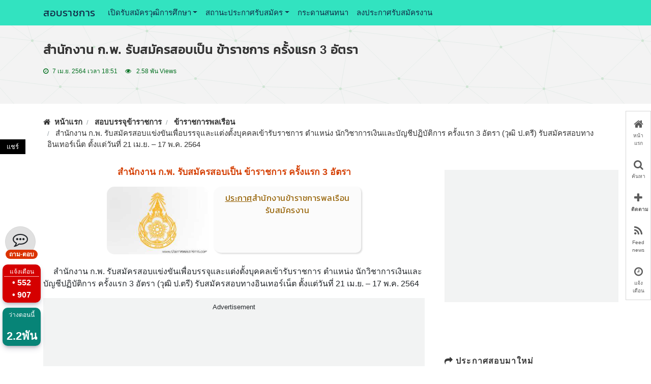

--- FILE ---
content_type: text/html
request_url: https://www.sobrachakan.com/announce/4545
body_size: 17481
content:
<!DOCTYPE html><html lang="th"><head><meta charset="utf-8"><meta http-equiv="X-UA-Compatible" content="IE=edge" /><meta name="viewport" content="width=device-width,initial-scale=1"><meta name='robots' content='index, follow, max-image-preview:large, max-snippet:-1' />
<title>สำนักงาน ก.พ. รับสมัครสอบเป็น ข้าราชการ ครั้งแรก 3 อัตรา</title><meta name="description" content="สำนักงาน ก.พ. รับสมัครสอบเป็น ข้าราชการ จำนวน 3 อัตรา วุฒิ ป.ตรี เปิดรับสมัครตั้งแต่ 21 เม.ย. – 17 พ.ค. 2564"><meta name="keywords" content="สำนักงานข้าราชการพลเรือน รับสมัครงาน, เปิดสอบวุฒิ ป.ตรี"/><meta property="og:title" content="สำนักงาน ก.พ. รับสมัครสอบเป็น ข้าราชการ ครั้งแรก 3 อัตรา"><meta property="og:description" content="สำนักงาน ก.พ. รับสมัครสอบเป็น ข้าราชการ จำนวน 3 อัตรา วุฒิ ป.ตรี เปิดรับสมัครตั้งแต่ 21 เม.ย. – 17 พ.ค. 2564"><meta property="og:locale" content="th_TH"><meta property="og:type" content="website"> <meta property="og:url" content="https://www.sobrachakan.com/announce/4545"><link rel="canonical" href="https://www.sobrachakan.com/announce/4545"><meta property="og:site_name" content="sobrachakan"><meta property="article:publisher" content="https://www.facebook.com/sobrachakanjob"><meta property="article:author" content="https://www.facebook.com/sobrachakanjob" /><meta name="author" content="สอบราชการ"><meta name="theme-color" content="#1BBC9B"><meta property="article:published_time" content="2021-04-07T18:51:18+07:00" /><meta property="article:modified_time" content="2021-04-07T18:51:18+07:00" /><meta property="og:image" content="https://www.sobrachakan.com/logo_dm/20190610232248.jpg?v=1"><link rel="shortcut icon" href="https://www.sobrachakan.com/logo-20.png"><link rel="apple-touch-icon" sizes="180x180" href="https://www.sobrachakan.com/logo-20.png"><meta name="twitter:card" content="summary_large_image" /><meta name="twitter:title" content="สำนักงาน ก.พ. รับสมัครสอบเป็น ข้าราชการ ครั้งแรก 3 อัตรา" /><meta name="twitter:description" content="สำนักงาน ก.พ. รับสมัครสอบเป็น ข้าราชการ จำนวน 3 อัตรา วุฒิ ป.ตรี เปิดรับสมัครตั้งแต่ 21 เม.ย. – 17 พ.ค. 2564" /><meta name="twitter:image" content="https://www.sobrachakan.com/logo_dm/20190610232248.jpg?v=1" /><script type="application/ld+json">{"@context": "https://schema.org/","@type": "jobgovernment","name": "sobrachakan.com","author": {"@type": "Person","name": "สอบราชการ"},"datePublished": "2021-04-07T18:51:18+07:00","description": "สำนักงาน ก.พ. รับสมัครสอบเป็น ข้าราชการ จำนวน 3 อัตรา วุฒิ ป.ตรี เปิดรับสมัครตั้งแต่ 21 เม.ย. – 17 พ.ค. 2564"}</script><link rel='dns-prefetch' href='//www.googletagmanager.com' /><link rel="preload" href="https://www.sobrachakan.com/font/kanit.woff2" as="font" type="font/woff2" crossorigin><link rel="preconnect" href="https://fonts.googleapis.com"><link rel="preconnect" href="https://www.sobrachakan.com/js/jquery-3.4.1.min.js"><link rel="preconnect" href="https://www.sobrachakan.com/js/jquery.lazyload.js">
<style type="text/css">
@charset "utf-8";a.navbar-brand,#bx_dt_ab{font-family:Kanit,sans-serif;letter-spacing:.5px}.breadcrumb-item>a>.fa-home{min-width:18px;min-height:18px;display:inline-block}ul.style_typejob>li>span.sty_tag_passcivil>.fa{min-width:18px;min-height:18px;display:inline-block}ul.style_typejob>li{font-size:16px}#show_btn_share{display:none}ul.stye_a_list>li:before{min-width:5px}.nopadding_web_container{padding-right:0!important;padding-left:0!important}#bx_dt_ab{color:#956103;}@media (max-width:576px){.ctr_logo_ann_1{width:300px;max-width:100%}#overlay{position:fixed;display:none;width:100%;height:100%;top:0;left:0;right:0;bottom:0;background-color:rgba(0,0,0,.5);z-index:100}.bx_popcontent_web{height:95%;width:100%;position:fixed;bottom:0;right:0;z-index:1001;padding-bottom:70px}#myHeader_ann{position:static!important}.ads_midle{width:100%;height:320px}.styemagin_boxindex{background-color:#fff;border-right-width:0;border-left-width:0}.nopadding_web_container{margin-top:0}}.fa-home,.fa-share,.fa-angle-right{min-width:16px;display:inline-block}.fa-caret-right,.fa-address-book{min-width:16px;display:inline-block;color:#0c9}h5{margin-top:0;margin-bottom:.5rem;font-weight:500;line-height:1.2}#bx_logo_a{width:100%;position:relative;}#bx_dt_ab{min-height:130px;width:100%;position:relative;display:inline-table; }#bx_logo_a{min-height:130px;height:auto;padding-left:210px;margin:15px auto 25px;border-radius:15px 0px 0px 15px;}#bx_logo_b{height:130px;width:200px;position:absolute;left:0;top:0}#bx_dt_ab{background-color:#fbfbfb;height:100%;border-radius:10px;padding:10px;font-size:16px;text-align:center;box-shadow: rgba(0, 0, 0, 0.15) 2px 2px 3px;}@media (min-width:576px){.container{max-width:540px}.col-sm-12{-ms-flex:0 0 100%;flex:0 0 100%;max-width:100%}}@media (min-width:768px){.container{max-width:720px}.col-md-12{-ms-flex:0 0 100%;flex:0 0 100%;max-width:100%}}.navbar-brand{display:inline-block;padding-top:.3125rem;padding-bottom:.3125rem;margin-right:1rem;font-size:1.25rem;line-height:inherit;white-space:nowrap}.nav-link,.navbar-nav{padding-right:0;padding-left:0}.dropdown-menu,.navbar-nav{position:static;float:none}#bx_style_txtdetail{border-radius:25px;border:1px solid #e6e6e6;padding:15px 15px 10px 10px;position: relative}@media (min-width:992px){.container{max-width:960px}.col-lg-4{-ms-flex:0 0 33.333333%;flex:0 0 33.333333%;max-width:33.333333%}.col-lg-8{-ms-flex:0 0 66.666667%;flex:0 0 66.666667%;max-width:66.666667%}.navbar-expand-lg{-ms-flex-flow:row nowrap;flex-flow:row nowrap;-ms-flex-pack:start;justify-content:flex-start}.navbar-expand-lg,.navbar-nav{-ms-flex-direction:row;flex-direction:row}.dropdown-menu,.navbar-expand-lg,.navbar-nav{position:absolute}.nav-link,.navbar-expand-lg,.navbar-nav{padding-right:.5rem;padding-left:.5rem}.navbar-expand-lg>.container{-ms-flex-wrap:nowrap;flex-wrap:nowrap}.navbar-collapse,.navbar-expand-lg{display:-ms-flexbox!important;display:flex!important;-ms-flex-preferred-size:auto;flex-basis:auto}.navbar-expand-lg,.navbar-toggler{display:none}}.n_h2_hh_dt{border-radius:10px;letter-spacing:.5px;text-align:center;color:#252323;font-size:1.1em;font-weight:600;line-height:1.5em;padding:17px 10px;background-color:#eeecec;font-family:Tahoma,Geneva,sans-serif}.n_h2_ann{font-size:1.1em;font-weight:700;display:block;margin:.83em 0}.stye_org_name{min-height:70px;display:block;font-weight:400;font-family:Kanit,sans-serif;margin-bottom:10px;color:#f56200;font-size:18px}.sty_mg_h_sorbnew{margin-top:15px}.area-title_top{background-color:#f3f3f3;padding-top:40px;padding-bottom:40px;margin-top:40px;margin-bottom:25px}@media screen and (max-width:768px){a.navbar-brand{font-size:24px}ol.breadcrumb>li.breadcrumb-item{font-size:16px;color:#333;margin-bottom:2px}ol.breadcrumb>li.breadcrumb-item a{font-size:17px;color:#333;font-weight:700}#crt_hide_lt_iconbar,#show_btn_share{display:none}.bx_show_fix_left{position:fixed;left:5px;bottom:100px}.bx_show_fix_left{display:none}}@media (max-width:576px){.bx_popcontent_web{height:95%;width:100%;position:fixed;bottom:0;right:0;z-index:1001;padding-bottom:70px}#myHeader_ann{position:static!important}.ads_midle{width:100%;height:320px}.styemagin_boxindex{background-color:#fff;border-right-width:0;border-left-width:0}.nopadding_web_container{margin-top:0}}.box_linksorbonline{display:none}@media (min-width:800px){.styemagin_boxindex{border-right-width:1px;border-left-width:1px;background-color:#fff}}h5{margin-top:0;margin-bottom:.5rem}h5{margin-bottom:.5rem;font-weight:500;line-height:1.2}small{font-size:80%;font-weight:400}.col-6,.col-lg-8,.col-md-12,.col-sm-12{position:relative;width:100%;padding-right:15px;padding-left:15px}body{color:#202020;background-color:#fbfbfb}*,::after,::before{box-sizing:border-box}html{font-family:sans-serif;line-height:1.15;-webkit-text-size-adjust:100%}nav{display:block}body{margin:0;font-family:-apple-system,BlinkMacSystemFont,"Segoe UI",Roboto,"Helvetica Neue",Arial,"Noto Sans",sans-serif,"Apple Color Emoji","Segoe UI Emoji","Segoe UI Symbol","Noto Color Emoji";font-size:1rem;font-weight:400;line-height:1.5;color:#212529;text-align:left;background-color:#fff}h1,h5{margin-top:0;margin-bottom:.5rem}h1{font-size:2.5rem}h5{font-size:1.25rem}a{color:#007bff;text-decoration:none;background-color:transparent}button{border-radius:0}button,input{margin:0;font-family:inherit;font-size:inherit;line-height:inherit}button,input{overflow:visible}button{text-transform:none}[type=button],button{-webkit-appearance:button}[type=button]::-moz-focus-inner,button::-moz-focus-inner{padding:0;border-style:none}::-webkit-file-upload-button{font:inherit;-webkit-appearance:button}.container{width:100%;padding-right:15px;padding-left:15px;margin-right:auto;margin-left:auto}.n_h1_ann_2025{font-size:1.5em;font-weight:700;line-height:1.5em;color:#333;font-family:Kanit,sans-serif;letter-spacing:.5px}.n_h1_ann_p{font-size:1em;font-weight:700;line-height:1.5em;color:#3B3B3B;text-indent:25px;}ul.stye_a_list{padding-left:15px;list-style:none}ul.stye_a_list>li{padding-top:5px;padding-bottom:5px}ul.stye_a_list>li:before{content:"\f0da";font-family:FontAwesome;margin-right:8px;display:inline-block;color:#0c9;font-size:15px}.n_h3-2_ann{font-size:18px;font-weight:700;line-height:1.2em;}#bx_style_txtdetail{margin-top:40px}#bx_style_txtdetail>i.fa-bullhorn{font-size:28px;color:#ee6b4a}@media (max-width:576px){.styemagin_boxindex{background-color:#fff;border-right-width:0;border-left-width:0}.nopadding_web_container{margin-top:15px}.bx_popcontent_web{height:95%;width:100%;position:fixed;bottom:0;right:0;z-index:1001;padding-bottom:70px}#myHeader_ann{position:static!important}.ads_midle{width:100%;height:320px}}.box_linksorbonline{border-radius:15px;-moz-border-radius:15px;-webkit-border-radius:15px 15px 15px 15px;font-size:14px;position:fixed;bottom:150px;width:auto;left:50%;-ms-transform:translate(-50%,-50%);-moz-transform:translate(-50%,-50%);-webkit-transform:translate(-50%,-50%);transform:translate(-50%,-50%);padding:10px 15px;color:#3c3c3c;background-color:#fff;display:none;z-index:101;font-weight:lighter;border:1px solid #dedede}@media (min-width:800px){.styemagin_boxindex{border-right-width:1px;border-left-width:1px;background-color:#fff}.box_linksorbonline,{bottom:90px}}.fa{display:inline-block;font:14px/1 FontAwesome;font-size:inherit;text-rendering:auto;-webkit-font-smoothing:antialiased;-moz-osx-font-smoothing:grayscale}.fa-search:before{content:"\f002"}.fa-home:before{content:"\f015"}.fa-clock-o:before{content:"\f017"}.fa-plus:before{content:"\f067"}.fa-rss:before{content:"\f09e"}.fa-link:before{content:"\f0c1"}.fa-twitter:before{content:"\f099"}.fa-facebook:before{content:"\f09a"}.fa-user-circle:before{content:"\f2bd"}.fa-share:before{content:"\f064"}.fa-caret-right:before{content:"\f0da"}img{vertical-align:middle;border-style:none}hr{box-sizing:content-box;height:0;overflow:visible}p{margin-top:0;margin-bottom:1rem}ul{margin-top:0;margin-bottom:1rem}b{font-weight:bolder}small{font-size:80%}h1,h5{margin-bottom:.5rem;font-weight:500;line-height:1.2}hr{margin-top:1rem;margin-bottom:1rem;border:0;border-top:1px solid rgba(0,0,0,.1)}.small,small{font-size:80%;font-weight:400}@media (min-width:576px){.container{max-width:540px}}@media (min-width:768px){.container{max-width:720px}.stye_org_name{min-height:40px;display:block;font-weight:400;font-family:Kanit,sans-serif;margin-bottom:10px;color:F56200;font-size:20px;}}@media (min-width:992px){.container{max-width:960px}}@media (min-width:1200px){.container{max-width:1140px}}.row{display:-ms-flexbox;display:flex;-ms-flex-wrap:wrap;flex-wrap:wrap;margin-right:-15px;margin-left:-15px}.col-6,.col-lg-4,.col-lg-8,.col-md-12,.col-sm-12{position:relative;width:100%;padding-right:15px;padding-left:15px}.col-6{-ms-flex:0 0 50%;flex:0 0 50%;max-width:50%}@media (min-width:576px){.col-sm-12{-ms-flex:0 0 100%;flex:0 0 100%;max-width:100%}}@media (min-width:768px){.col-md-12{-ms-flex:0 0 100%;flex:0 0 100%;max-width:100%}}@media (min-width:992px){.col-lg-4{-ms-flex:0 0 33.333333%;flex:0 0 33.333333%;max-width:33.333333%}.col-lg-8{-ms-flex:0 0 66.666667%;flex:0 0 66.666667%;max-width:66.666667%}}.form-control{display:block;width:100%;height:calc(1.5em + .75rem + 2px);padding:.375rem .75rem;font-size:1rem;font-weight:400;line-height:1.5;color:#495057;background-color:#fff;background-clip:padding-box;border:1px solid #ced4da;border-radius:.25rem}.form-control::-ms-expand{background-color:transparent;border:0}.form-control:-moz-focusring{color:transparent;text-shadow:0 0 0 #495057}.form-control::-webkit-input-placeholder{color:#6c757d;opacity:1}.form-control::-moz-placeholder{color:#6c757d;opacity:1}.form-control:-ms-input-placeholder{color:#6c757d;opacity:1}.form-control::-ms-input-placeholder{color:#6c757d;opacity:1}.btn{display:inline-block;font-weight:400;color:#212529;text-align:center;vertical-align:middle;background-color:transparent;border:1px solid transparent;padding:.375rem .75rem;font-size:1rem;line-height:1.5;border-radius:.25rem}.btn-danger{color:#fff;background-color:#dc3545;border-color:#dc3545}.btn-light{color:#212529;background-color:#f8f9fa;border-color:#f8f9fa}.btn-link{font-weight:400;color:#007bff;text-decoration:none}.btn-sm{padding:.25rem .5rem;font-size:.875rem;line-height:1.5;border-radius:.2rem}.fade:not(.show){opacity:0}.collapse:not(.show){display:none}.dropdown{position:relative}.dropdown-toggle{white-space:nowrap}.dropdown-toggle::after{display:inline-block;margin-left:.255em;vertical-align:.255em;content:"";border-top:.3em solid;border-right:.3em solid transparent;border-bottom:0;border-left:.3em solid transparent}.dropdown-menu{position:absolute;top:100%;left:0;z-index:1000;display:none;float:left;min-width:10rem;padding:.5rem 0;margin:.125rem 0 0;font-size:1rem;color:#212529;text-align:left;list-style:none;background-color:#fff;background-clip:padding-box;border:1px solid rgba(0,0,0,.15);border-radius:.25rem}.dropdown-item{display:block;width:100%;padding:.25rem 1.5rem;clear:both;font-weight:400;color:#212529;text-align:inherit;white-space:nowrap;background-color:transparent;border:0}.input-group{position:relative;display:-ms-flexbox;display:flex;-ms-flex-wrap:wrap;flex-wrap:wrap;-ms-flex-align:stretch;align-items:stretch;width:100%}.input-group>.form-control{position:relative;-ms-flex:1 1 0%;flex:1 1 0%;min-width:0;margin-bottom:0}.input-group>.form-control:not(:last-child){border-top-right-radius:0;border-bottom-right-radius:0}.input-group>.form-control:not(:first-child){border-top-left-radius:0;border-bottom-left-radius:0}.input-group-append{display:-ms-flexbox;display:flex}.input-group-append{margin-left:-1px}.input-group-text{display:-ms-flexbox;display:flex;-ms-flex-align:center;align-items:center;padding:.375rem .75rem;margin-bottom:0;font-size:1rem;font-weight:400;line-height:1.5;color:#495057;text-align:center;white-space:nowrap;background-color:#e9ecef;border:1px solid #ced4da;border-radius:.25rem}.input-group>.input-group-append>.input-group-text{border-top-left-radius:0;border-bottom-left-radius:0}.nav-link{display:block;padding:.5rem 1rem}.navbar{position:relative;display:-ms-flexbox;display:flex;-ms-flex-wrap:wrap;flex-wrap:wrap;-ms-flex-align:center;align-items:center;-ms-flex-pack:justify;justify-content:space-between;padding:.5rem 1rem}.navbar .container{display:-ms-flexbox;display:flex;-ms-flex-wrap:wrap;flex-wrap:wrap;-ms-flex-align:center;align-items:center;-ms-flex-pack:justify;justify-content:space-between}.navbar-brand{display:inline-block;padding-top:.3125rem;padding-bottom:.3125rem;margin-right:1rem;font-size:1.25rem;line-height:inherit;white-space:nowrap}.navbar-nav{display:-ms-flexbox;display:flex;-ms-flex-direction:column;flex-direction:column;padding-left:0;margin-bottom:0;list-style:none}.navbar-nav .nav-link{padding-right:0;padding-left:0}.navbar-nav .dropdown-menu{position:static;float:none}.navbar-collapse{-ms-flex-preferred-size:100%;flex-basis:100%;-ms-flex-positive:1;flex-grow:1;-ms-flex-align:center;align-items:center}.navbar-toggler{padding:.25rem .75rem;font-size:1.25rem;line-height:1;background-color:transparent;border:1px solid transparent;border-radius:.25rem}@media (max-width:991.98px){.navbar-expand-lg>.container{padding-right:0;padding-left:0}}@media (min-width:992px){.navbar-expand-lg{-ms-flex-flow:row nowrap;flex-flow:row nowrap;-ms-flex-pack:start;justify-content:flex-start}.navbar-expand-lg .navbar-nav{-ms-flex-direction:row;flex-direction:row}.navbar-expand-lg .navbar-nav .dropdown-menu{position:absolute}.navbar-expand-lg .navbar-nav .nav-link{padding-right:.5rem;padding-left:.5rem}.navbar-expand-lg>.container{-ms-flex-wrap:nowrap;flex-wrap:nowrap}.navbar-expand-lg .navbar-collapse{display:-ms-flexbox!important;display:flex!important;-ms-flex-preferred-size:auto;flex-basis:auto}.navbar-expand-lg .navbar-toggler{display:none}}.breadcrumb{display:-ms-flexbox;display:flex;-ms-flex-wrap:wrap;flex-wrap:wrap;padding:.75rem 1rem;margin-bottom:2px;list-style:none;background-color:#e9ecef;border-radius:.25rem}.breadcrumb-item+.breadcrumb-item{padding-left:.5rem}.breadcrumb-item+.breadcrumb-item::before{display:inline-block;padding-right:.5rem;color:#6c757d;content:">"}.breadcrumb-item.active{color:#6c757d}.close{float:right;font-size:1.5rem;font-weight:700;line-height:1;color:#000;text-shadow:0 1px 0 #fff;opacity:.5}button.close{padding:0;background-color:transparent;border:0;-webkit-appearance:none;-moz-appearance:none;appearance:none}.modal{position:fixed;top:0;left:0;z-index:1050;display:none;width:100%;height:100%;overflow:hidden;outline:0}.modal-dialog{position:relative;width:auto;margin:.5rem}.modal.fade .modal-dialog{-webkit-transform:translate(0,-50px);transform:translate(0,-50px)}.modal-dialog-centered{display:-ms-flexbox;display:flex;-ms-flex-align:center;align-items:center;min-height:calc(100% - 1rem)}.modal-dialog-centered::before{display:block;height:calc(100vh - 1rem);content:""}.modal-content{position:relative;display:-ms-flexbox;display:flex;-ms-flex-direction:column;flex-direction:column;width:100%;background-color:#fff;background-clip:padding-box;border:1px solid rgba(0,0,0,.2);border-radius:.3rem;outline:0}.modal-header{display:-ms-flexbox;display:flex;-ms-flex-align:start;align-items:flex-start;-ms-flex-pack:justify;justify-content:space-between;padding:1rem;border-bottom:1px solid #dee2e6;border-top-left-radius:calc(.3rem - 1px);border-top-right-radius:calc(.3rem - 1px)}.modal-header .close{padding:1rem;margin:-1rem -1rem -1rem auto}.modal-title{margin-bottom:0;line-height:1.5}.modal-body{position:relative;-ms-flex:1 1 auto;flex:1 1 auto;padding:1rem}.modal-footer{display:-ms-flexbox;display:flex;-ms-flex-wrap:wrap;flex-wrap:wrap;-ms-flex-align:center;align-items:center;-ms-flex-pack:end;justify-content:flex-end;padding:.75rem;border-top:1px solid #dee2e6;border-bottom-right-radius:calc(.3rem - 1px);border-bottom-left-radius:calc(.3rem - 1px)}.modal-footer>*{margin:.25rem}@media (min-width:576px){.text-success{color:#28a745!important}.text-muted{color:#6c757d!important}.n_h1_ann{margin-top:15px;font-size:1.1em;font-weight:700;line-height:1.5em;color:#d54106;text-align:center}.navbar{padding-top:5px;padding-bottom:5px;font-size:15px}.container{margin:auto;left:15px;right:15px;padding-right:15px;padding-left:15px}#myHeader_ann{position:fixed;top:0;width:100%;display:block;z-index:10}.box-headtop{padding-top:0}.ctr_logo_ann_1{height:auto;width:230px}.stye_bx_oblique1{transform:skew(-20deg);padding-left:10px}.txt-20deg{transform:skew(20deg);display:flex}.bx_popcontent_web{height:80%;width:330px;position:fixed;bottom:0;right:60px;z-index:1001;padding-bottom:70px;display:none}.bx_popcontent_web_head{background-color:#fcfcfc;border:1px solid #e5e5e5;border-top-right-radius:15px 15px;border-top-left-radius:10px 10px;height:45px;text-align:center;position:relative}.bx_pop_close{font-size:25px;position:absolute;right:15px;line-height:10px;border-radius:50%;height:25px;width:25px;top:50%;-ms-transform:translateY(-50%);transform:translateY(-50%);padding-top:5px;color:#fff;background-color:#ccc}.bx_pop_txt_head,.pop_bx_btn{font-size:13px;font-weight:700}.bx_pop_txt_head{color:#000;display:inline;position:relative;top:10px}.pop_bx_btn,i.fa{display:inline-block}.bx_popcontent_web_content{height:100%;border-right:0 solid #ccc;border-left:0 solid #ccc;background-color:#fff;overflow-x:scroll;padding-top:10px;border-width:0}.bx_popcontent_web_bottom{height:50px;border-right:1px solid #ccc;border-left:1px solid #ccc;background-color:#fff;position:absolute;bottom:0;width:100%;border-bottom:10px solid #fff;padding-right:5px;padding-left:5px}.stye_shadow_22{box-shadow:rgba(50,50,93,.25) 0 6px 12px -2px,rgba(0,0,0,.3) 0 3px 7px -3px}.pop_bx_btn{width:33.33%;padding:5px}.pop_bx_btn_acctive{border-bottom:3px solid #d5d5d5;color:#b70000;font-weight:700}.pop_frame{width:100%;height:100%}.crt_img_department_first{min-width:200px;min-height:133px;display:inline-block;width:200px;height:135px;border-radius:15px}i.fa{min-width:15px;min-height:10px}}@media screen and (max-width:768px){.area-title_top{margin-top:40px}.nopadding_web_container{padding-right:15px!important;padding-left:15px!important}a.navbar-brand{font-size:24px}ol.breadcrumb>li.breadcrumb-item{font-size:16px;color:#333;margin-bottom:2px}ol.breadcrumb>li.breadcrumb-item a{font-size:17px;color:#333;font-weight:700}#crt_hide_lt_iconbar,#show_btn_share{display:none}.bx_show_fix_left{position:fixed;left:5px;bottom:100px}ul.style_typejob>li{font-size:16px}}@media (min-width:768px){.container{margin:auto;position:relative;padding-right:0;padding-left:0}.sty_mg_h_sorbnew{margin-top:80px}.ad-slot_middile1{min-height:250px}ol.breadcrumb>li.breadcrumb-item{font-size:15px;color:#333}ol.breadcrumb>li.breadcrumb-item a{font-size:15px;color:#333;font-weight:700}#crt_hide_lt_iconbar2{display:none}.bx_show_fix_left{position:fixed;left:5px;bottom:30px}.n_h2_hh_dt{font-size:1.1em;font-weight:600;line-height:1.1em}.n_h2_ann{font-size:1em;font-weight:700;display:block;margin:.83em 0}}.icon-bar_v4{width:100%;background-color:#fff;position:fixed;bottom:0;opacity:1;z-index:60;border-width:1px;border-top:1px solid #ccc;color:#333}.icon-bar_v4>div{cursor:pointer}.icon-bar_v4 a,.icon-bar_v4>div{float: left;width: 20%;display: block;text-align: center;padding: 5px;color: #000;font-size: 19px;}.fnt-10px{font-size:10px}@media (max-width:576px){.bx_popcontent_web{height:95%;width:100%;position:fixed;bottom:0;right:0;z-index:1001;padding-bottom:70px}.ctr_logo_ann_1{width:300px;max-width:100%}#myHeader_ann{position:static!important}.ads_midle{width:100%;height:320px}.styemagin_boxindex{background-color:#fff;border-right-width:0;border-left-width:0}.nopadding_web_container{margin-top:0}.crt_img_department_first{min-width:210px;min-height:139px;display:inline-block;width:210px;height:139px}}@media all and (min-width:700px){#bx_dt_ab,#bx_logo_a{position:relative;border-radius:15px 10px 10px 15px}#bx_logo_a{min-height:130px;height:auto;width:500px;padding-left:210px;margin:15px auto 25px}#bx_logo_b{height:130px;width:200px;position:absolute;left:0;top:0}#bx_dt_ab,.icon-bar_v4 a, .icon-bar_v4>div{width:100%;text-align:center;padding:10px}#bx_dt_ab{background-color:#fbfbfb;height:100%;font-size:16px}.icon-bar_v4{width:50px;background-color:#fff;position:fixed;right:0;bottom:130px;opacity:.8;z-index:1;border:1px solid #ccc}.icon-bar_v4 a, .icon-bar_v4>div{display:block;color:#333;font-size:20px}.styemagin_boxindex{background-color:#fff;border-right-width:0;border-left-width:0;-moz-box-shadow:0 0 4px #dfdfdf;-webkit-box-shadow:0 0 4px #dfdfdf;box-shadow:0 0 4px #dfdfdf;margin:auto}}.font_kanit{font-family:Kanit,sans-serif;letter-spacing:.5px}.bar1,.bar2,.bar3{width:35px;height:4px;background-color:#333;margin:5px 0}.bg-h-my{background-color:#32E3C0}.navbar a{color:#00221b}ul .dropdown-menu a{color:#666}.fa_b,.fa_l{width:35px;text-align:center;text-decoration:none;border-radius:50%;height:35px;display:inline-block;padding-top:5px}.ctr_facebook,.lt_facebook{background:#3b5998;color:#fff}.ctr_skype,.lt_twitter_l{background:#55acee;color:#fff}.ctr_line{color:#fff;background:#03c202}.box_linksorbonline{border-radius:15px;-moz-border-radius:15px;-webkit-border-radius:15px 15px 15px 15px;font-size:14px;position:fixed;bottom:150px;width:70%;left:50%;-ms-transform:translate(-50%,-50%);-moz-transform:translate(-50%,-50%);-webkit-transform:translate(-50%,-50%);transform:translate(-50%,-50%);color:#3c3c3c;background-color:#fff;display:none;z-index:101;font-weight:lighter;border:1px solid #dedede;padding:10px}.txt_track,.txt_track a{font-weight:700}@media (min-width:500px){.ads_fix_bt{bottom:55px!important}.ads_fix_bottom{width:480px;height:100px}}@media (min-width:800px){.styemagin_boxindex{border-right:1px solid #ebebeb;border-left:1px solid #ebebeb;background-color:#fff}.box_linksorbonline{bottom:90px;width:auto}.ads_fix_bt{bottom:0!important}.ads_fix_bottom{width:728px;height:90px}}@media screen and (max-width:576px){.area-title_top{margin-top:0!important}#bx_style_txtdetail{padding:15px 15px 5px 5px;position: relative}}.iconweb_head_alert{background-image:url(https://www.sobrachakan.com/logo-20.png);height:16px;width:16px;display:inline-block}.ads_fix_bt{left:50%;transform:translate(-50%);position:fixed;bottom:55px;height:auto;width:auto;z-index:100}.ads_fix_bottom{width:350px;height:100px}.card{position:relative;display:-ms-flexbox;display:flex;-ms-flex-direction:column;flex-direction:column;min-width:0;word-wrap:break-word;background-color:#fdfdfd;background-clip:border-box;border:1px solid rgba(0,0,0,.125);border-radius:.25rem}.stye_a_list a{margin-top:5px;margin-bottom:5px;color:#002800}.b_crt_link_found a{display:inline-block;margin-top:3px;margin-bottom:3px;color:#399;font-weight:700}.lt_icon-bar{position:fixed;top:40%;-webkit-transform:translateY(-50%);-ms-transform:translateY(-50%);transform:translateY(-50%);height:auto;width:50px}.lt_text_share{padding:5px;font-size:13px;color:#fff;text-align:center}.lt_icon-bar span{display:block;text-align:center;padding:16px;color:#fff;font-size:20px}.lt_line{background:#06c755;color:#fff}.lt_coppylink{color:#000;background-color:#515151}.bx_show_num_notic,.bx_show_num_recent{text-align:center;height:75px;width:75px;box-shadow:rgba(50,50,93,.25) 0 6px 12px -2px,rgba(0,0,0,.3) 0 3px 7px -3px;border-radius:10px;z-index:200;padding:5px 3px;margin-bottom:10px}.bx_show_num_notic{background-color:#d50000}.bx_show_num_recent{background-color:#04bba9}.txt_show_num_recent{font-size:12px;text-align:center;color:#fff}.txt_show_num_noticnews_number{text-align:center;font-size:16px;color:#fff;font-weight:700}.txt_show_num_recent_number{text-align:center;font-size:22px;color:#fff;font-weight:700}ul.style_typejob>li>span.sty_tag_passcivil>.fa{font-size:18px;margin-right:2px;color:#00d26a}h2.n_h2_ann{padding-top:10px;padding-bottom:10px;text-align:center}.n_h2_ann{letter-spacing:.07em;font-weight:300;color:#383838;text-shadow:0 1px 1px #fff;text-transform:uppercase}.divider-1{background-color:#dadada;height:1px;margin:.1em 0 1em;border-bottom:1px solid #dadada}.divider-1 span{display:block;width:50px;height:3px;background-color:#f60}.headtitle{width:80%;text-align:center;border-bottom:1px solid #dfdfdf;line-height:.1em;margin:30px auto 20px}.h_topic_index{font-size:17px;font-weight:700;display:block;margin:.83em 0}.headtitle span{border-radius:25px;background:#fff;border:1px solid #d2d2d2;font-size:12px;padding:5px 10px;box-shadow:rgba(99,99,99,.2) 0 2px 8px 0}.block{display:none}#loadmorecon_shadow{box-shadow:0 -45px 35px 0 rgba(0,0,0,.1),0 0 0 0 rgba(0,0,0,.1);height:auto;width:100%;margin-top:50px;z-index:100;position:relative}#loadmorecon{box-shadow:inset 0 1px 0 0 #fff6af;background:linear-gradient(to bottom,#ffec64 5%,#ffab23 100%);background-color:#ffec64;border-radius:15px;border:1px solid #fa2;display:inline-block;cursor:pointer;color:#333;font-family:Arial;font-size:15px;font-weight:700;text-decoration:none;text-shadow:0 1px 0 #fe6;padding:6px 24px;margin-top:7px}.icon-27A5:before{content:"\27A5"}.icon-261B:before{content:"\261B";color:#0c9}#loadmorecon:hover{background:linear-gradient(to bottom,#ffab23 5%,#ffec64 100%);background-color:#ffab23}#loadmorecon:active{position:relative;top:1px}.alert{position:relative;padding:.75rem 1.25rem;margin-bottom:1rem;border:1px solid transparent;border-radius:.25rem}.alert-primary{color:#004085;background-color:#cce5ff;border-color:#b8daff}.alert-primary hr{border-top-color:#9fcdff}.alert-primary .alert-link{color:#002752}.alert-secondary{color:#383d41;background-color:#e2e3e5;border-color:#d6d8db}.alert-secondary hr{border-top-color:#c8cbcf}.alert-secondary .alert-link{color:#202326}.alert-success{color:#155724;background-color:#d4edda;border-color:#c3e6cb}.alert-success hr{border-top-color:#b1dfbb}.alert-success .alert-link{color:#0b2e13}.alert-info{color:#0c5460;background-color:#d1ecf1;border-color:#bee5eb}.alert-info hr{border-top-color:#abdde5}.alert-info .alert-link{color:#062c33}.alert-warning{color:#856404;background-color:#fff3cd;border-color:#ffeeba}.alert-warning hr{border-top-color:#ffe8a1}.alert-warning .alert-link{color:#533f03}.alert-danger{color:#721c24;background-color:#f8d7da;border-color:#f5c6cb}.alert-danger hr{border-top-color:#f1b0b7}.alert-danger .alert-link{color:#491217}.alert-light{color:#818182;background-color:#fefefe;border-color:#fdfdfe}.alert-light hr{border-top-color:#ececf6}.alert-light .alert-link{color:#686868}.alert-dark{color:#1b1e21;background-color:#d6d8d9;border-color:#c6c8ca}.alert-dark hr{border-top-color:#b9bbbe}.alert-dark .alert-link{color:#040505}#bx_alert_notic{border-radius:50%;height:60px;width:60px;background-color:#e0e0e0;margin-bottom:5px;text-align:center;line-height:60px;position:fixed;border:1px solid #d5d5d5;left:5px;bottom:210px;margin-left:5px}#num_alert,#txt_alert_quiz,.style_show_num_77{text-align:center;color:#fff;border-radius:10px;font-weight:700}#num_alert,#txt_alert_quiz{position:absolute;right:-5px;width:auto;display:inline-block;min-width:10px;padding:3px 7px;font-size:12px;line-height:1;white-space:nowrap;vertical-align:middle;background-color:#DB3300}#bx_alert_notic:hover{cursor:pointer;background-color:#0c9}#bx_alert_notic>.fa-bell,#bx_alert_notic>.fa-commenting-o{font-size:30px}#num_alert{top:-5px}#txt_alert_quiz{bottom:-5px}.style_show_num_77{margin:10px;padding:15px 30px;text-transform:uppercase;transition:.5s;background-size:200% auto;display:block;border:0;box-shadow:0 0 14px -7px #f09819;background-image:linear-gradient(45deg,#ff512f 0,#f09819 51%,#ff512f 100%);cursor:pointer;user-select:none;-webkit-user-select:none;touch-action:manipulation}.bx_numview{margin-right:5px;margin-left:15px}.bx_numview>.fa{margin-right:7px}.div_style_typejob{margin-top:10px}.div_style_typejob>div{}.div_style_typejob>div{font-size:15px;padding-left:30px;padding-top:10px;padding-bottom:10px}.sline_bx_type{border-bottom:1px solid #f3f3f3}.area-title_top{background-image:url("data:image/svg+xml,%3Csvg xmlns='http://www.w3.org/2000/svg' width='400' height='400' viewBox='0 0 800 800'%3E%3Cg fill='none' stroke='%23D7E4DF' stroke-width='1'%3E%3Cpath d='M769 229L1037 260.9M927 880L731 737 520 660 309 538 40 599 295 764 126.5 879.5 40 599-197 493 102 382-31 229 126.5 79.5-69-63'/%3E%3Cpath d='M-31 229L237 261 390 382 603 493 308.5 537.5 101.5 381.5M370 905L295 764'/%3E%3Cpath d='M520 660L578 842 731 737 840 599 603 493 520 660 295 764 309 538 390 382 539 269 769 229 577.5 41.5 370 105 295 -36 126.5 79.5 237 261 102 382 40 599 -69 737 127 880'/%3E%3Cpath d='M520-140L578.5 42.5 731-63M603 493L539 269 237 261 370 105M902 382L539 269M390 382L102 382'/%3E%3Cpath d='M-222 42L126.5 79.5 370 105 539 269 577.5 41.5 927 80 769 229 902 382 603 493 731 737M295-36L577.5 41.5M578 842L295 764M40-201L127 80M102 382L-261 269'/%3E%3C/g%3E%3Cg fill='%23CFE5D3'%3E%3Ccircle cx='769' cy='229' r='5'/%3E%3Ccircle cx='539' cy='269' r='5'/%3E%3Ccircle cx='603' cy='493' r='5'/%3E%3Ccircle cx='731' cy='737' r='5'/%3E%3Ccircle cx='520' cy='660' r='5'/%3E%3Ccircle cx='309' cy='538' r='5'/%3E%3Ccircle cx='295' cy='764' r='5'/%3E%3Ccircle cx='40' cy='599' r='5'/%3E%3Ccircle cx='102' cy='382' r='5'/%3E%3Ccircle cx='127' cy='80' r='5'/%3E%3Ccircle cx='370' cy='105' r='5'/%3E%3Ccircle cx='578' cy='42' r='5'/%3E%3Ccircle cx='237' cy='261' r='5'/%3E%3Ccircle cx='390' cy='382' r='5'/%3E%3C/g%3E%3C/svg%3E")}
</style><link rel="preload" href="../css_small_announ.css?v=1768919714" type="text/css" as="style" onload='this.onload=null,this.rel="stylesheet"'><noscript><link rel="stylesheet" href="../css_small_announ.css?v=1768919714"></noscript>
<script src="https://www.sobrachakan.com/js/jquery-3.4.1.min.js"></script>
<script type="text/javascript" defer src="https://www.sobrachakan.com/bootstrap/4.4.1/bootstrap.minmin.js"></script>
<!-- Google tag (gtag.js) -->
<script async src="https://www.googletagmanager.com/gtag/js?id=G-D19MVK1P6P"></script>
<script>
  window.dataLayer = window.dataLayer || [];
  function gtag(){dataLayer.push(arguments);}
  gtag('js', new Date());

  gtag('config', 'G-D19MVK1P6P');
</script>
<script async src="https://fundingchoicesmessages.google.com/i/pub-3411066669739537?ers=1" nonce="jsP4_xYMgolzYZsCvqOmWw"></script><script nonce="jsP4_xYMgolzYZsCvqOmWw">(function() {function signalGooglefcPresent() {if (!window.frames['googlefcPresent']) {if (document.body) {const iframe = document.createElement('iframe'); iframe.style = 'width: 0; height: 0; border: none; z-index: -1000; left: -1000px; top: -1000px;'; iframe.style.display = 'none'; iframe.name = 'googlefcPresent'; document.body.appendChild(iframe);} else {setTimeout(signalGooglefcPresent, 0);}}}signalGooglefcPresent();})();</script>
<script async src="https://pagead2.googlesyndication.com/pagead/js/adsbygoogle.js?client=ca-pub-3411066669739537" crossorigin="anonymous"></script>
<body>
<div class="box-headtop"><nav class="navbar navbar-expand-lg bg-h-my" id="myHeader_ann"><div class="container"><a class="navbar-brand" href="https://www.sobrachakan.com/">สอบราชการ</a><div class="navbar-toggler" data-toggle="collapse" data-target="#collapsibleNavbar" onclick="myFunction_s(this)" style="cursor:pointer"><div class="bar1"></div><div class="bar2"></div><div class="bar3"></div></div><div class="collapse navbar-collapse" id="collapsibleNavbar"><ul class="navbar-nav"><li class="nav-item dropdown"><a class="nav-link dropdown-toggle" href="#" data-toggle="dropdown" rel="nofollow">เปิดรับสมัครวุฒิการศึกษา</a><div class="dropdown-menu"><a class="dropdown-item" href="https://www.sobrachakan.com/more.php?group=v1" target="_blank" rel="noreferrer">ม.ต้น</a><a class="dropdown-item" href="https://www.sobrachakan.com/more.php?group=v2" target="_blank" rel="noreferrer">ม.ปลาย/ปวช.</a><a class="dropdown-item" href="https://www.sobrachakan.com/more.php?group=v3" target="_blank" rel="noreferrer">ปวส. ปวท. อนุปริญญา</a><a class="dropdown-item" href="https://www.sobrachakan.com/more.php?group=v4" target="_blank" rel="noreferrer">ปริญญาตรี</a><a class="dropdown-item" href="https://www.sobrachakan.com/more.php?group=v5" target="_blank" rel="noreferrer">ปริญญาโท</a><a class="dropdown-item" href="https://www.sobrachakan.com/more.php?group=v6" target="_blank" rel="noreferrer">ปริญญาเอก</a></div></li><li class="nav-item dropdown"><a class="nav-link dropdown-toggle" href="#" data-toggle="dropdown" rel="nofollow">สถานะประกาศรับสมัคร</a><div class="dropdown-menu"><a class="dropdown-item" href="https://www.sobrachakan.com/comingsoon_job.php" target="_blank" rel="noreferrer">ใกล้วันรับสมัครสอบ</a><a class="dropdown-item" href="https://www.sobrachakan.com/currentjob.php" target="_blank" rel="noreferrer">อยู่ระหว่างรับสมัครสอบ</a><a class="dropdown-item" href="https://www.sobrachakan.com/track_job_applicants.php" target="_blank" rel="noreferrer">รอประกาศรายชื่อผู้มีสิทธิ์สอบหรือผู้สมัครสอบ</a><a class="dropdown-item" href="https://www.sobrachakan.com/more.php?group=s3" target="_blank" rel="noreferrer">ประกาศรายชื่อผู้มีสิทธิ์สอบ/ผู้สมัครสอบ</a><a class="dropdown-item" href="https://www.sobrachakan.com/more.php?group=s4" target="_blank" rel="noreferrer">ประกาศผลสอบ</a><a class="dropdown-item" href="https://www.sobrachakan.com/more.php?group=ภาคกพิเศษ" target="_blank" rel="noreferrer">สอบภาค ก พิเศษ</a><a class="dropdown-item" href="https://www.sobrachakan.com/more.php?group=no_pass_civil" target="_blank" rel="noreferrer">สอบบรรจุรับราชการไม่ต้องมีใบผ่านภาค ก ก.พ.</a></div></li><li class="nav-item"><a class="nav-link" href="../board.php" target="_blank" rel="noreferrer">กระดานสนทนา</a></li><li class="nav-item"><a class="nav-link" href="https://www.sobrachakan.com/share_news.php" rel="noreferrer">ลงประกาศรับสมัครงาน</a></li></ul></div></nav>
   
<div class="area-title_top"><div class="container"><h1 class="n_h1_ann_2025">สำนักงาน ก.พ. รับสมัครสอบเป็น ข้าราชการ ครั้งแรก 3 อัตรา</h1>
<div class="clr_datepost"><time datetime="2021-04-07T18:51:18+07:00" title="7 เม.ย. 2564 เวลา 18:51"><i class='fa fa-clock-o'></i> 7 เม.ย. 2564 เวลา 18:51</time><span class="bx_numview"><i class='fa fa-eye'></i>2.58 พัน Views</span></div>
</div></div>
<div class="container"><nav aria-label="breadcrumb mb-10"><ol class="bg-transparent breadcrumb" style="padding:0px !important"><li class="breadcrumb-item"><a href="https://www.sobrachakan.com/" ><i class="fa fa-home"></i> หน้าแรก</a></li><li class=breadcrumb-item><a href="https://www.sobrachakan.com/more.php?group=g1" target="_blank">สอบบรรจุข้าราชการ</a></li><li class=breadcrumb-item><a href="https://www.sobrachakan.com/more.php?group=lp1" target="_blank">ข้าราชการพลเรือน</a></li><li class=breadcrumb-item>สำนักงาน ก.พ. รับสมัครสอบแข่งขันเพื่อบรรจุและแต่งตั้งบุคคลเข้ารับราชการ ตำแหน่ง นักวิชาการเงินและบัญชีปฏิบัติการ ครั้งแรก 3 อัตรา (วุฒิ ป.ตรี) รับสมัครสอบทางอินเทอร์เน็ต ตั้งแต่วันที่ 21 เม.ย. – 17 พ.ค. 2564</li></ol></nav></div>
<div id="respons_box_head"></div>
<div class="container nopadding_web_container">
	<div class="section-container">
<div class="row">
    <div class="col-sm-12 col-md-12 col-lg-8">
<p class="n_h1_ann">สำนักงาน ก.พ. รับสมัครสอบเป็น ข้าราชการ ครั้งแรก 3 อัตรา</p>
<div id="bx_logo_a"><div id="bx_dt_ab" class="js_link" data-id=2 data-url="1"><u>ประกาศ</u>สำนักงานข้าราชการพลเรือน<br>รับสมัครงาน </div><div id="bx_logo_b"><img src="../cache_img/logo_dm/20190610232248-230.jpg?v=1" class="crt_img_department_first mb-5" alt="โลโก้ สำนักงานข้าราชการพลเรือน รับสมัครงานและเปิดสอบ" title="สำนักงานข้าราชการพลเรือน รับสมัครงานและเปิดสอบ" width="230" height="153" decoding="async" srcset="../cache_img/logo_dm/20190610232248-230.jpg?v=1 300w, ../logo_dm/20190610232248.jpg 600w, ../cache_img/logo_dm/20190610232248-300.jpg?v=1 1200w"></div></div>
<p class="mt-3" style="text-indent:20px">สำนักงาน ก.พ. รับสมัครสอบแข่งขันเพื่อบรรจุและแต่งตั้งบุคคลเข้ารับราชการ ตำแหน่ง นักวิชาการเงินและบัญชีปฏิบัติการ ครั้งแรก 3 อัตรา (วุฒิ ป.ตรี) รับสมัครสอบทางอินเทอร์เน็ต ตั้งแต่วันที่ 21 เม.ย. – 17 พ.ค. 2564</p>
<div class="ad-slot_middile1" style="min-width: auto; min-height: 280px;background-color:#F2F3F3;padding:5px">
<center><small>Advertisement</small></center>
<script async src="https://pagead2.googlesyndication.com/pagead/js/adsbygoogle.js?client=ca-pub-3411066669739537"
     crossorigin="anonymous"></script>
<!-- สอบราชการ-หน้ารายละเอียด-บนสุด -->
<ins class="adsbygoogle ads_midle"
     style="display:block;min-height:280px"
     data-ad-client="ca-pub-3411066669739537"
     data-ad-slot="8304988559"
     data-ad-format="auto"
     data-full-width-responsive="true"></ins>
<script>
     (adsbygoogle = window.adsbygoogle || []).push({});
</script></div>
<div class="headtitle"><span><b>สถานะ : <font class='text-success_my1'>ประกาศผลสอบแล้ว ✅</font></b></b></span></div>
<div class="box_title_head"><div>
<div id="bx_style_txtdetail">
<div class="n_h3-2_ann">🏷️ <b>ประเภท :</b> <span class='sty_tag_civil'>ข้าราชการ</span></div>
<div class="row div_style_typejob">
<div class="col-6 sline_bx_type"><i class='fa fa-check-square' style='color:#0C0'></i> เงื่อนไขสอบภาค ก.พ.</div><div class="col-6 sline_bx_type"><span class='sty_tag_passcivil'><i class='fa fa-check-square'></i> ผ่าน ก ก.พ</span></div>
<div class="col-6 sline_bx_type">👥 จำนวนอัตรา</div><div class="col-6 txtright_typejob sline_bx_type"><b>ครั้งแรก 3 อัตรา</b></div>
<div class="col-6 sline_bx_type">💰 อัตราเงินเดือน</div><div class="col-6 txtright_typejob sline_bx_type"><b>-</b></div>
<div class="col-6 sline_bx_type">🎓 วุฒิการศึกษา</div><div class="col-6 txtright_typejob sline_bx_type"><b>ป.ตรี</b></div>
<div class="col-6 sline_bx_type">🗓️ ระยะเวลารับสมัคร</div><div class="col-6 txtright_typejob sline_bx_type"><b>21 เม.ย. – 17 พ.ค. 2564</b></div>
<div class="col-6">📝 ช่องทางสมัคร</div><div class="col-6 txtright_typejob"><b>ทางอินเทอร์เน็ต</b><br><span class='bx_regis_online js_link' data-id='https://personnel-ocsc.job.thai.com' data-url='10' title='คลิกเพื่อไปยัง https://personnel-ocsc.job.thai.com'>สมัครออนไลน์ <i class='fa fa-mouse-pointer'></i></span></div>
<div id="logo_gv_40-rippon"></div>
</div>
<br>
</div>
<hr style="width:80%;margin-top:30px;" class="sep-2" />
<div style="min-width: auto; min-height: 250px;">
<script async src="https://pagead2.googlesyndication.com/pagead/js/adsbygoogle.js?client=ca-pub-3411066669739537"
     crossorigin="anonymous"></script>
<!-- สอบราชการ(หน้ารายละเอียดข่าว) -->
<ins class="adsbygoogle"
     style="display:block;min-height:250px"
     data-ad-client="ca-pub-3411066669739537"
     data-ad-slot="6692803436"
     data-ad-format="auto"
     data-full-width-responsive="true"></ins>
<script>
     (adsbygoogle = window.adsbygoogle || []).push({});
</script>
</div>
<div style="clear:both"></div>
<br/>
<div class="control_box_content control_link2 noselect" id="ann_u_regis">
<img  loading="lazy" src="https://www.sobrachakan.com/picture_publish/20210407185050-1.jpg" width="800" height="1445"  alt="สำนักงาน ก.พ. รับสมัครสอบแข่งขันเพื่อบรรจุและแต่งตั้งบุคคลเข้ารับราชการ ตำแหน่ง นักวิชาการเงินและบัญชีปฏิบัติการ ครั้งแรก 3 อัตรา (วุฒิ ป.ตรี) รับสมัครสอบทางอินเทอร์เน็ต ตั้งแต่วันที่ 21 เม.ย. – 17 พ.ค. 2564" style="max-width:100%" /><br /><br /><img  loading="lazy" src="https://www.sobrachakan.com/picture_publish/20210407185051-2.jpg" width="800" height="1420"  alt="สำนักงาน ก.พ. รับสมัครสอบแข่งขันเพื่อบรรจุและแต่งตั้งบุคคลเข้ารับราชการ ตำแหน่ง นักวิชาการเงินและบัญชีปฏิบัติการ ครั้งแรก 3 อัตรา (วุฒิ ป.ตรี) รับสมัครสอบทางอินเทอร์เน็ต ตั้งแต่วันที่ 21 เม.ย. – 17 พ.ค. 2564" style="max-width:100%" />	</div>
<script async src="https://pagead2.googlesyndication.com/pagead/js/adsbygoogle.js?client=ca-pub-3411066669739537"
     crossorigin="anonymous"></script>
<!-- สอบราชการ (ใต้เนื้อหา) -->
<ins class="adsbygoogle"
     style="display:block"
     data-ad-client="ca-pub-3411066669739537"
     data-ad-slot="8029935830"
     data-ad-format="auto"></ins>
<script>
     (adsbygoogle = window.adsbygoogle || []).push({});
</script>
<div class="mt-3" id="middle_ar"></div>
	<div class="control_box_content control_link2 noselect" style="min-width: auto; min-height: 280px;"><img  class="lazy" data-original="https://www.sobrachakan.com/picture_publish/20210407185051-3.jpg" width="800" height="1410"  alt="สำนักงาน ก.พ. รับสมัครสอบแข่งขันเพื่อบรรจุและแต่งตั้งบุคคลเข้ารับราชการ ตำแหน่ง นักวิชาการเงินและบัญชีปฏิบัติการ ครั้งแรก 3 อัตรา (วุฒิ ป.ตรี) รับสมัครสอบทางอินเทอร์เน็ต ตั้งแต่วันที่ 21 เม.ย. – 17 พ.ค. 2564" style="max-width:100%" /><br /><br /><img  class="lazy" data-original="https://www.sobrachakan.com/picture_publish/20210407185051-4.jpg" width="800" height="1405"  alt="สำนักงาน ก.พ. รับสมัครสอบแข่งขันเพื่อบรรจุและแต่งตั้งบุคคลเข้ารับราชการ ตำแหน่ง นักวิชาการเงินและบัญชีปฏิบัติการ ครั้งแรก 3 อัตรา (วุฒิ ป.ตรี) รับสมัครสอบทางอินเทอร์เน็ต ตั้งแต่วันที่ 21 เม.ย. – 17 พ.ค. 2564" style="max-width:100%" /><br /><br /><img  class="lazy" data-original="https://www.sobrachakan.com/picture_publish/20210407185052-5.jpg" width="800" height="1445"  alt="สำนักงาน ก.พ. รับสมัครสอบแข่งขันเพื่อบรรจุและแต่งตั้งบุคคลเข้ารับราชการ ตำแหน่ง นักวิชาการเงินและบัญชีปฏิบัติการ ครั้งแรก 3 อัตรา (วุฒิ ป.ตรี) รับสมัครสอบทางอินเทอร์เน็ต ตั้งแต่วันที่ 21 เม.ย. – 17 พ.ค. 2564" style="max-width:100%" /><br /><br /><img  class="lazy" data-original="https://www.sobrachakan.com/picture_publish/20210407185052-6.jpg" width="800" height="1445"  alt="สำนักงาน ก.พ. รับสมัครสอบแข่งขันเพื่อบรรจุและแต่งตั้งบุคคลเข้ารับราชการ ตำแหน่ง นักวิชาการเงินและบัญชีปฏิบัติการ ครั้งแรก 3 อัตรา (วุฒิ ป.ตรี) รับสมัครสอบทางอินเทอร์เน็ต ตั้งแต่วันที่ 21 เม.ย. – 17 พ.ค. 2564" style="max-width:100%" /><br /><br /><img  class="lazy" data-original="https://www.sobrachakan.com/picture_publish/20210407185052-7.jpg" width="800" height="1415"  alt="สำนักงาน ก.พ. รับสมัครสอบแข่งขันเพื่อบรรจุและแต่งตั้งบุคคลเข้ารับราชการ ตำแหน่ง นักวิชาการเงินและบัญชีปฏิบัติการ ครั้งแรก 3 อัตรา (วุฒิ ป.ตรี) รับสมัครสอบทางอินเทอร์เน็ต ตั้งแต่วันที่ 21 เม.ย. – 17 พ.ค. 2564" style="max-width:100%" /><br /><br /><img  class="lazy" data-original="https://www.sobrachakan.com/picture_publish/20210407185052-8.jpg" width="800" height="514"  alt="สำนักงาน ก.พ. รับสมัครสอบแข่งขันเพื่อบรรจุและแต่งตั้งบุคคลเข้ารับราชการ ตำแหน่ง นักวิชาการเงินและบัญชีปฏิบัติการ ครั้งแรก 3 อัตรา (วุฒิ ป.ตรี) รับสมัครสอบทางอินเทอร์เน็ต ตั้งแต่วันที่ 21 เม.ย. – 17 พ.ค. 2564" style="max-width:100%" /><br /><br />สมัครสอบได้ทาง <a href="https://personnel-ocsc.job.thai.com" target="_blank"><font color=#C75203>https://personnel-ocsc.job.thai.com</font></a></div>
<br/>
<script async src="https://pagead2.googlesyndication.com/pagead/js/adsbygoogle.js?client=ca-pub-3411066669739537"
     crossorigin="anonymous"></script>
<!-- sobrachakan-article-underfile -->
<ins class="adsbygoogle"
     style="display:block"
     data-ad-client="ca-pub-3411066669739537"
     data-ad-slot="9812366839"
     data-ad-format="auto"></ins>
<script>
     (adsbygoogle = window.adsbygoogle || []).push({});
</script>
<div class="card_bx1 fnt-size-14">
      <div class="card-body">
      <h4 class="text-success_my1 style_bl_ud">ประกาศรายชื่อผู้มีสิทธิ์สอบ</h4>
        <div class="control_box_content control_link2">🕓 ประกาศรายชื่อผู้สมัครสอบในวันที่ 2 มิ.ย. 2564 ทาง <a href="https://personnel-ocsc.job.thai.com" target="_blank"><font color=#C75203>https://personnel-ocsc.job.thai.com</font></a></div>
      <h4 class="mt-3 text-success_my1 style_bl_ud">ประกาศผลสอบ</h4>
         <div class="control_box_content">🕓 - ยังไม่ระบุ -</div>
<h4 class="mt-4 style_bl_ud">ดูรายละเอียดเพิ่มเติม ไฟล์ประกาศสอบ</h4>
         <div class="control_link2"> 
              <a href="https://www.ocsc.go.th/sites/default/files/attachment/article/02_prakaasrabsmakhr_samenaa.pdf" target="_blank"><button class="btn_download_file_pdf">📑 ดาวน์โหลดประกาศฉบับเต็ม</button></a></div>
<center><div class="box_linksorbonline_show"><span class="txt_track trace_announce" data-id="4545"><i class="fa fa-plus"></i> ติดตามประกาศ</span> | <a href="https://personnel-ocsc.job.thai.com" target="_blank" rel="noreferrer" class="link_sorbonline">สมัครออนไลน์</a></div></center></div>
    </div>
</div>
<br/>
<b>This tag :</b> <a href="https://www.sobrachakan.com/job.php?id=2" target="_blank" rel="noreferrer" class="tag_in_news">สำนักงานข้าราชการพลเรือน</a>
<hr>
<font class="h_topic_ann"><i class="fa fa-lightbulb-o" style="color:#FFDD00"></i> <b>ความรู้งานราชการ</b></font>
<ul class="link_text_area_bg"><li><a href="https://www.sorbdee.net/article/632/สวัสดิการข้าราชการ-ประโยชน์เกื้อกูลข้าราชการ" target="_blank" rel="noreferrer">สวัสดิการข้าราชการและผลประโยชน์</a></li><li><a href="https://www.sorbdee.net/article/637/พนักงานราชการ-สิทธิประโยชน์ของพนักงานราชการ" target="_blank" rel="noreferrer">สิทธิประโยชน์พนักงานราชการ</a></li><li><a href="https://www.sorbdee.net/article/208/หนังสือราชการ-ประเภทหนังสือราชการ" target="_blank" rel="noreferrer">หนังสือราชการ</a></li><li><a href="https://www.sorbdee.net/article/1038/เครื่องแบบข้าราชการ-ชุดกากีข้าราชการ-ชาย" target="_blank" rel="noreferrer">เครื่องแบบปฏิบัติราชการข้าราชการพลเรือนชาย (ชุดกากี)</a></li><li><a href="https://www.sorbdee.net/article/1039/เครื่องแบบข้าราชการ-ชุดกากีข้าราชการ-หญิง" target="_blank" rel="noreferrer">เครื่องแบบปฏิบัติราชการข้าราชการพลเรือนหญิง (ชุดกากี)</a></li><li><a href="https://www.sorbdee.net/article/634/เครื่องราชอิสริยาภรณ์เต็มยศ-เครื่องหมายอินทรธนูและแพรแถบย่อ" target="_blank" rel="noreferrer">การประดับเครื่องราชอิสริยาภรณ์เต็มยศ (บุรุษ, สตรี) เครื่องหมายอินทรธนูและแพรแถบย่อ</a></li></ul>
<font class="h_topic_ann"><i class="fa fa-lightbulb-o" style="color:#FFDD00"></i> <b>น่าสนใจ</b></font>
<ul class="link_text_area_bg_green"><li><a href="https://www.sorbdee.net/article/4924" target="_blank" rel="noreferrer">วันจ่ายเงินเดือนข้าราชการ 2569</a></li><li><a href="https://www.sorbdee.net/article/4925" target="_blank" rel="noreferrer">วันจ่ายเงินเดือนข้าราชการบํานาญ 2569</a></li></ul>
<center><a href="https://www.baansuay.in.th/" target="_blank" rel="noreferrer"><img class="lazy img_respon" data-original="https://www.sobrachakan.com/banner/bann-bansuay_for_ann.gif?v=2" width="650" height="200" alt="รีวิวบ้านใหม่ ไอเดียสร้างบ้าน"></a></center><hr>
</div>
    </div><!-- cl-left-8 -->
    <div class="col-sm-12 col-md-12 col-lg-4 p-4">
           <div id="summary" style="min-width: auto; min-height:250px;background-color:#F2F3F3;padding:5px">
    <script async src="https://pagead2.googlesyndication.com/pagead/js/adsbygoogle.js?client=ca-pub-3411066669739537"
     crossorigin="anonymous"></script>
      <!-- รายละเอียดข่าวสอบ เมนูซ้าย -->
     <ins class="adsbygoogle"
     style="display:block;height:250px"
     data-ad-client="ca-pub-3411066669739537"
     data-ad-slot="4117989836"
     data-ad-format="auto"
     data-full-width-responsive="true"></ins>
<script>
     (adsbygoogle = window.adsbygoogle || []).push({});
</script></div>
    		<div class="row sty_mg_h_sorbnew">
                    <div class="col-sm-12 mt-3">
                    <span class="n_h2_ann mt-2"><i class="fa fa-share"></i> ประกาศสอบมาใหม่</span>
                    <div class="divider-1"><span></span></div>
                     <div id="sh_last_news" style="min-height:900px"><span style="text-align:center">--แสดงเมื่อเลื่อนลง--</span></div>
               	 </div><!-- /col-->
                 <div class="col-sm-12">
                    <span class="n_h2_ann"><i class="fa fa-star"></i> งานราชการได้รับความนิยม</span>
                    <div class="divider-1"><span></span></div>
                    <div id="sh_last_hit"><span style="text-align:center">--แสดงเมื่อเลื่อนลง--</span></div>
          </div>
               	 </div><!-- /col-->
           </div>  
    </div>
</div><!--ปิด margine --></div></div><!-- //ปิด container -->
<div class="icon-bar_v4"><a href="https://www.sobrachakan.com"><i class="fa fa-home"></i><br><div class="fnt-10px">หน้าแรก</div></a><div onclick="op_pop_search()"><i class="fa fa-search"></i><br><div class="fnt-10px">ค้นหา</div></div><div class="txt_track trace_announce" data-id="4545"><i class="fa fa-plus"></i><br><div class="fnt-10px">ติดตาม</div></div><div class="open_pop"><i class="fa fa-rss"></i><br><div class="fnt-10px">Feed news</div></div><div onclick="pop_notic_news(1)"><i class="fa fa-clock-o"></i><br><div class="fnt-10px">แจ้งเตือน</div></div></div>
<div id="includedContent"></div><button id="scrollToTopBtn" title="ขึ้นบนสุด คลิก"><i class="fa fa-angle-up"></i></button>
<div class="bx-ft footer mt-5 pt-5 pb-5" id="footer_sorb">
<div class="container">
 <div class="row">
    <div class="col-md-4 col-sm-12 col-12 mb-3">
    	<b><h4>เกี่ยวกับเรา</h4></b>    	<p class="mb-3">ศูนย์ประกาศงานราชการ69 ประกาศสอบราชการ อัปเดตทุกวัน มีระบบแจ้งเตือนก่อนวันสมัครสอบและประกาศรายชื่อผู้มีสิทธิ์สอบ ประกาศผลสอบ ติดตามเราได้ที่ www.sobrachakan.com | www.ประกาศสอบราชการ.com</p>
    </div>
    <div class="col-md-8 col-sm-12 col-12 mb-3">
    	<b><h4>ประเภทเปิดสอบ</h4></b>
    	<p class="mb-3">
        <a href="https://www.sobrachakan.com/more.php?group=lp1" target="_blank" rel="noreferrer" class="bx_tags">ข้าราชการพลเรือน</a><a href="https://www.sobrachakan.com/more.php?group=lp2" target="_blank" rel="noreferrer" class="bx_tags">ข้าราชการครูและบุคลากรทางการศึกษา</a><a href="https://www.sobrachakan.com/more.php?group=lp3" target="_blank" rel="noreferrer" class="bx_tags">ข้าราชการอิสระ</a><a href="https://www.sobrachakan.com/more.php?group=lp4" target="_blank" rel="noreferrer" class="bx_tags">ข้าราชการท้องถิ่น (กทม.อบจ.เทศบาล.อบต)</a><a href="more.php?group=lp5" target="_blank" rel="noreferrer" class="bx_tags">ข้าราชการทหาร</a><a href="https://www.sobrachakan.com/more.php?group=lp6" target="_blank" rel="noreferrer" class="bx_tags">ข้าราชการตำรวจ</a><a href="https://www.sobrachakan.com/more.php?group=lp7" target="_blank" rel="noreferrer" class="bx_tags">พนักงานราชการ</a><a href="https://www.sobrachakan.com/more.php?group=lp8" target="_blank" rel="noreferrer" class="bx_tags">ลูกจ้าง</a><a href="https://www.sobrachakan.com/more.php?group=lp9" target="_blank" rel="noreferrer" class="bx_tags">รัฐวิสาหกิจ</a><a href="https://www.sobrachakan.com/more.php?group=lp10" target="_blank" rel="noreferrer" class="bx_tags">พนักงานอื่นๆ</a></p>
    </div>
  </div>
</div>
</div>
<div class="cl_bottonfooter ctr_lastfoot" align="center">
<p>ติดต่อเรา : <a href="https://www.facebook.com/sobrachakanjob" target="_blank">Facebook Fanpage</a> | <a href="https://www.sobrachakan.com/privacy.php">นโยบายเว็บไซต์</a></p>
<p style="font-size:13px">&copy;copyright sobrachakan.com 2016 - 2026</p>
</div><div class="lt_icon-bar"><div class="lt_text_share">แชร์</div><div id="show_btn_share"><span class="lt_facebook lk_social" data-lk="http://www.facebook.com/sharer.php?u=https://www.sobrachakan.com/announce/4545" aria-describedby="แชร์ผ่าน Facebook" title="แชร์ผ่าน Facebook"><i class="fa fa-facebook"></i></span><span class="lt_twitter_l lk_social" data-lk="http://twitter.com/share?url=https://www.sobrachakan.com/announce/4545" aria-describedby="แชร์ผ่าน Twitter" title="แชร์ผ่าน Twitter"><i class="fa fa-twitter"></i></span><span class="lt_line lk_social" data-lk="https://lineit.line.me/share/ui?url=https://www.sobrachakan.com/announce/4545" aria-describedby="แชร์ผ่าน Line" title="แชร์ผ่าน Line">L</span><span class="lt_coppylink" onclick="func_coppylink()" aria-describedby="คัดลอก Link" title="คัดลอก Link"><i class="fa fa-link"></i></span></div></div>
<div id="bx_alert_notic" data-id_ann="4545" data-titile="สำนักงาน ก.พ. รับสมัครสอบแข่งขันเพื่อบรรจุและแต่งตั้งบุคคลเข้ารับราชการ ตำแหน่ง นักวิชาการเงินและบัญชีปฏิบัติการ ครั้งแรก 3 อัตรา (วุฒิ ป.ตรี) รับสมัครสอบทางอินเทอร์เน็ต ตั้งแต่วันที่ 21 เม.ย. – 17 พ.ค. 2564"><span id="txt_alert_quiz">ถาม-ตอบ</span><i class="fa fa-commenting-o"></i></div>
<div id="overlay"></div>
<div class="bx_popcontent_web stye_shadow_22"><div class="bx_popcontent_web_head shadow"><div class="bx_pop_txt_head"><i class="fa fa-rss"></i>Feed news</div><span class="bx_pop_close" onclick="close_pop()">x</span></div><iframe id="sh_pop_news" class="bx_popcontent_web_content pop_frame">กำลังโหลด...</iframe><div class="bx_popcontent_web_bottom"><div class="pop_bx_btn text-center pop_bx_btn_acctive" data-idsara="1">ข่าวใหม่</div><div class="pop_bx_btn text-center" data-idsara="11">แนวข้อสอบ</div><div class="pop_bx_btn text-center" data-idsara="4">ข่าวราชการ</div></div></div><div class="modal fade" id="myModal_trace"><div class="modal-dialog modal-dialog-centered"><div class="modal-content"><div class="modal-header"><div class="modal-title"><div class="iconweb_head_alert mr-3"></div>แจ้งเตือน การยืนยัน</div><button type="button" class="close" data-dismiss="modal">×</button></div><div id="sh_ajax_trace" class="modal-body"></div><div class="modal-body text-right"><small><a href="https://www.sobrachakan.com/timeline.php#trace_news" target="_blank" rel="noreferrer"><b>ดูประกาศที่ฉันติดตาม คลิกที่นี่</b></a></small></div><div class="modal-footer"><div class="col-6"></div><div class="col-6 border-left"><input type="hidden" name="txt_receive_idann" id="txt_receive_idann"><center><button type="button" class="btn btn-sm btn-link text-success" onclick='fnc_trace_ann(document.getElementById("txt_receive_idann").value)'><b>ใช่ ฉันติดตาม</b></button><div id="sh_closetpop" style="display:inline-block" class="btn btn-danger btn-sm" data-dismiss="modal">ปิด</div></center></div></div></div></div></div><div class="modal fade md_fade" id="myModal-search"><div class="modal-dialog modal-dialog-centered"><div class="modal-content"><div class="modal-header"><h5 class="modal-title"><div class="iconweb_head_alert mr-3"></div><b>ค้นหารับสมัครงาน</b></h5><button type="button" class="close" data-dismiss="modal">&times;</button></div><div class="modal-body"><div class="input-group md-form form-sm form-2 pl-0 mb-4"><form class="input-group" action="https://www.google.co.th" id="cse-search-box2" name="cse-search-box" target="_blank" rel="noreferrer"><input type="hidden" name="cx" value="partner-pub-3411066669739537:8608100997"><input class="form-control my-0 py-1 red-border" type="text" name="q" placeholder="ค้นหาประกาศสอบ..." aria-label="Search" id="txt_search" style="font-size:15px"><div class="input-group-append"><span class="btn-light input-group-text lighten-3" id="basic-text1" onclick='document.forms["cse-search-box2"].submit()' style="cursor:pointer"><i class="fa fa-search text-grey" aria-hidden="true"></i></span></div></form></div><div class="b_crt_link_found"><p><b>ทางลัด<i class="fa fa-search"></i></b>:</p><a href="https://www.sobrachakan.com/more.php?group=g1" target="_blank" rel="noreferrer">• เปิดสอบบรรจุเข้ารับราชการ</a><br><a href="https://www.sobrachakan.com/more.php?group=no_pass_civil" target="_blank" rel="noreferrer">• เปิดสอบราชการที่ไม่ต้องผ่านภาค ก</a><br><a href="https://www.sobrachakan.com/more.php?group=g2" target="_blank" rel="noreferrer">• เปิดสอบพนักงานราชการ</a><br><a href="https://www.sobrachakan.com/more.php?group=g3" target="_blank" rel="noreferrer">• เปิดสอบลูกจ้าง/อื่นๆ</a><br><a href="https://www.sobrachakan.com/more.php?group=g4" target="_blank" rel="noreferrer">• เปิดสอบงานพนักงานรัฐวิสาหกิจ/ธนาคาร</a></div></div><div class="modal-footer"><small class="text-secondary">สอบราชการ</small></div></div></div></div>
<div class="modal fade md_fade" id="myModal_notic_news" data-backdrop="static"><div class="modal-dialog modal-lg"><div class="modal-content"><div class="modal-header bg-light"><h5 class="modal-title"><div class="iconweb_head_alert mr-3"></div><b>แจ้งเตือน</b></h5><button type="button" class="close" data-dismiss="modal">&times;</button></div><div class="modal-body" id="includedContent_ajaxnews"></div><div class="modal-footer"><button type="button" class="btn btn-sm" data-dismiss="modal">Close</button></div></div></div></div>
<div class="modal fade md_fade" id="myModal-comment"><div class="modal-dialog modal-lg"><div class="modal-content"><div class="modal-header bg-light"><h5 class="modal-title"><div class="iconweb_head_alert mr-3"></div><b>พูดคุย แชร์ความคิดเห็น<i class="fa fa-handshake-o"></i></b></h5><button type="button" class="close" data-dismiss="modal">&times;</button></div><div class="modal-body"><p id="area-showpoptitile"></p><hr><center><button type="button" id="btn_postcomment" class="button-postcomment" data-toggle="collapse" data-target="#coll_writh_comment">เขียนข้อความ...</button></center><u>เงื่อนไขการใช้แชท ถาม-ตอบ</u><br><font style="font-size:small;color:#F00">* ใช้ถ้อยคำสุภาพ, ไม่อนุญาตโพสต์ขายสินค้า/บริการ/ชักชวนหรือลงทุน</font><hr>
<div id="coll_writh_comment" class="collapse"><div id="sh_frm_comment_ann"></div></div>
<div id="showusr_comment"></div><hr></div><div class="modal-footer"><button type="button" class="btn btn-sm" data-dismiss="modal">close</button></div></div></div></div>
<div class="modal fade" id="myModal_alr" role="dialog"><div class="modal-dialog"><div class="modal-content"><div class="modal-body"><center><span id="result_addpost">กำลังโหลด... กรุณารอสักครู่</span></center><div id="progress-wrp_q3"><div class="progress-bar_q3"></div><div class="status_q3">0%</div></div></div></div></div></div>
</body>
<script type="text/javascript" src="https://www.sobrachakan.com/js/jquery.lazyload.js"></script>
<script type="text/javascript" defer src="https://www.sobrachakan.com/js/jquery-scrolltofixed-min.js"></script>
<script language="javascript">  
if($(document).ready(function(){$("img.lazy_aa").lazyload({effect:"fadeIn"})}),$(document).ready(function(){$("img.lazy").lazyload({effect:"fadeIn"}),$("img.lazy2").lazyload({effect:"fadeIn"});}),$(window).width()<600){var no3=1;$(window).scroll(function(){1==no3&&$(this).scrollTop()>$("#middle_ar").offset().top-900&&(no3=2,$("#sh_last_news").load("../inc_file_newsnew-ann-20.php",function(n,o,s){"success"==o&&$("img.lazy-lastnews").lazyload({effect:"fadeIn"})}),$("#sh_last_hit").load("../inc_file_newshit-ann-20.php",function(n,o,s){"success"==o&&$("img.lazy-lastnews2").lazyload({effect:"fadeIn"})}))});}else{$(document).ready(function(){var prevScrollpos=window.pageYOffset;window.onscroll=function(){var e=window.pageYOffset;document.getElementById("myHeader_ann").style.top=prevScrollpos>e?"0":"-60px",prevScrollpos=e};$("#summary").scrollToFixed({marginTop:$("#respons_box_head").outerHeight(!0)+50,limit:function(){return $(".ctr_lastfoot").offset().top-$("#summary").outerHeight(!0)-10},minWidth:1e3,zIndex:999,fixed:function(){},dontCheckForPositionFixedSupport:!0}),$("#summary").bind("unfixed.ScrollToFixed",function(){window.console&&console.log("summary preUnfixed")}),$("#summary").bind("unfixed.ScrollToFixed",function(){window.console&&console.log("summary unfixed"),$(".header").trigger("unfixed.ScrollToFixed")}),$("#summary").bind("fixed.ScrollToFixed",function(){window.console&&console.log("summary fixed"),$(".header").trigger("fixed.ScrollToFixed")});$("#sh_last_news").load("../inc_file_newsnew-ann-20.php",function(n,o,s){"success"==o&&$("img.lazy-lastnews").lazyload({effect:"fadeIn"})}),$("#sh_last_hit").load("../inc_file_newshit-ann-20.php",function(n,o,s){"success"==o&&$("img.lazy-lastnews2").lazyload({effect:"fadeIn"})}) })}function pop_fanpage(){targetTitle = ""; window.history.pushState({url: "" + targetTitle + ""}, targetTitle, targetTitle);$("#includedContent").load("../contact_popup_v2.php");} if (document.cookie.indexOf("fancybox=") >= 0) {} else { var no_2=1;$(window).scroll(function(){1==no_2&&$(this).scrollTop()>$("#middle_ar").offset().top-500&&(no_2=2,pop_fanpage())}); } if($(window).width()<20);else{window.onscroll=function(){myFunction()};}function myFunction_s(e){e.classList.toggle("change")}$(document).on("click",".btn_auto_cl",function(){ });window.onpopstate=function(o){$(".md_fade").modal("hide");$(".modal").modal("hide");close_pop();};$(document).ready(function(){var offsetTop = $("#ann_u_regis").offset().top;$(window).scroll(function(){var scrollTop = $(window).scrollTop();if(scrollTop > offsetTop){$("#scrollToTopBtn").fadeIn();} else {$("#scrollToTopBtn").fadeOut(); }});});$(document).ready(function(){$("body,html").animate({scrollTop:0},900),!1});var offsetTop_1=$("#ann_u_regis").offset().top,offsetTop_2=$("#ann_u_regis").outerHeight();$(document).on("click",".lk_social",function(){var e=$(this).data("lk");myleft=screen.width?(screen.width-400)/2:100,mytop=screen.height?(screen.height-430)/2:100,properties="width=400,height=430",properties+=",scrollbars=yes, top="+mytop+",left="+myleft,window.open(e,name,properties)});function check_logout(){if(!confirm("คุณต้องการออกจากระบบใช่หรือไม่"))return!1;window.location="../logout.php"}function submit_keyword(){if(""==document.frm_keyword.txt_keysearch.value)return alert("กรุณากรอกข้อความที่จะค้นหา"),!1;document.frm_keyword.submit()}function fnc_trace_ann(t){var n="../ajax_trace_announce.php?id="+t;$.get(n,function(t){$("#sh_ajax_trace").html(t),$("#sh_closetpop").show()})}function myFunction_s(t){t.classList.toggle("change")}$(document).on("click",".trace_announce",function(t){t.preventDefault(),$("#myModal_trace").modal(),$("#sh_closetpop").hide();var n=$(this).data("id");$("#sh_ajax_trace").empty().append("คุณต้องการติดตามประกาศ >> ใช่หรือไม่");window.history.pushState({url:""},"",""),$("#txt_receive_idann").val(n)});function op_pop_search(){targetTitle = ""; window.history.pushState({url: "" + targetTitle + ""}, targetTitle, targetTitle); $("#myModal-search").modal(); setTimeout(function(){$("#txt_search").focus();},300);} var pop_up=1;$(document).on("click",".open_pop",function(t){t.preventDefault(), on_overlay();targetTitle = ""; window.history.pushState({url: "" + targetTitle + ""}, targetTitle, targetTitle); if(pop_up==1) {$(".bx_popcontent_web").css("display","block");$("#sh_pop_news").attr("src","https://www.sorbdee.net/inc_pull_news.php?gsara=1");pop_up=2;} else { $(".bx_popcontent_web").css("display","block"); } });function close_pop(){$(".bx_popcontent_web").slideUp( "slow", function() {off_overlay();});}$(document).on("click",".pop_bx_btn",function(p){p.preventDefault(),$(".pop_bx_btn").removeClass("pop_bx_btn_acctive"),$(this).addClass("pop_bx_btn_acctive");var t=$(this).data("idsara");$("#sh_pop_news").attr("src","https://www.sorbdee.net/inc_pull_news.php?gsara="+t)});function on_overlay(){document.getElementById("overlay").style.display="block"}function off_overlay(){$("#overlay").fadeOut();}$(document).on("click",".lt_text_share",function(){$("#show_btn_share").toggle(function(){
	$("#crt_hide_lt_iconbar").text(function(i, v) { return v == "แสดง" ? "ซ่อน" : "แสดง"; });})});function func_coppylink(){var c=window.location.href;navigator.clipboard.writeText(c)}function pop_notic_news(o){document.cookie.indexOf("pop_auto=")>=0&&0==o||(1==o||0>document.cookie.indexOf("pop_auto="))&&(targetTitle="",window.history.pushState({url:""+targetTitle},targetTitle,targetTitle),$("#myModal_notic_news").modal(),$("#includedContent_ajaxnews").load("../ajax_notic_news.php?sl="+o))}var no3=1;$(window).scroll(function(){1==no3&&$(this).scrollTop()>$("#middle_ar").offset().top-500&&(no3=2,pop_notic_news(0))});
$(document).on("click","#bx_alert_notic",function(e){e.preventDefault();$("#myModal-comment").modal();var id_ann = $(this).data("id_ann");var titile = $(this).data("titile");$("#area-showpoptitile").empty().append($(this).data("titile")),doCallAjax_showpost("../frm_post_ans_sob.php?id_ann="+id_ann,"showusr_comment")});function check_addpost(){return""==$("#txt_detailcomment").val()?($("#txt_detailcomment").focus(),!1):""==$("#txt_username").val()?($("#txt_username").focus(),!1):(void(confirm("ยืนยันการโพสต์ข้อมูล")&&post_ajax("../ajax_check_comment_ann.php","formcomment")))}function post_ajax(t,a){$(result_addpost).html(""),$(document).ready(function(){$("#myModal_alr").modal({backdrop:"static"})});
var s="#progress-wrp_q3";if($("result_addpost").html("กำลังโหลด... กรุณารอสักครู่"),$(s+" .status_q3").text(0),$(s+" .progress-bar_q3").css("width","0%"));
var e=document.forms.namedItem("formcomment");var o=new FormData(e);setTimeout(function(){$.ajax({url:t,type:"POST",data:o,contentType:!1,cache:!1,processData:!1,xhr:function(){var t=$.ajaxSettings.xhr();return t.upload&&t.upload.addEventListener("progress",function(t){var a=0,e=t.loaded||t.position,o=t.total;t.lengthComputable&&(a=Math.ceil(e/o*100)),$(s+" .progress-bar_q3").css("width",+a+"%"),$(s+" .status_q3").text(a+"%")},!0),t},success:function(t){$("#result_addpost").html(t)}})},1e3)}function result_post(o,a){0==o?cl_pop_progress():1==o?($("#myModal_alr").modal("hide"),$('#btn_postcomment').click(),doCallAjax_showpost("../frm_post_ans_sob.php?id_ann="+a,"showusr_comment"),document.getElementById("formcomment").reset()):5==o?($("#myModal_alr").modal("hide")):2==o&&$("#myModal_alr").modal("hide")}function doCallAjax_showpost(o,n){$("#"+n).load(o);}
var btn_bot=0;$(document).on("click",".btn_norobot",function(){if(btn_bot==0) { $("#html_element-ajax").load("../inc_capcha_google.php", function (response, status, http) {if (status == "success") btn_bot=1; if (status == "error")$("#html_element-ajax").empty().append("<center><button type='button' class='btn btn-light btn-sm btn_norobot'><i class='fa fa-check-square-o' style='font-size:24px;color:green'></i> ปุ่มฉันไม่ใช่โปรแกรมอัตโนมัติ</button></center>");}); }});function re_ccha(){grecaptcha.reset()}
var scrollToTopBtn=document.getElementById("scrollToTopBtn"),rootElement=document.documentElement;function scrollToTop(){rootElement.scrollTo({top:0,behavior:"smooth"})}scrollToTopBtn.addEventListener("click",scrollToTop);
$(document).on('click', '.js_link', function () { var idb = $(this).data("id");var w = $(this).data("url");if(w==1) { var url="https://www.sobrachakan.com/job.php?id="+idb; } else if(w==2) { var url="https://www.sobrachakan.com/jobposition.php?position="+idb; }else if(w==10) { var url=idb; }
window.open(url, '_blank'); });$(document).ready(function(){ $("#btn_postcomment").click(function(){$("#sh_frm_comment_ann").load("../frm_comment_ann.php?id_ann=4545");});});
</script>
</html>
<div class="bx_show_fix_left"><div class="bx_show_num_notic" onclick="pop_notic_news(1)"><div class="txt_show_num_notic">แจ้งเตือน</div><div class="txt_show_num_noticnews_number">• 552 </div><div class="txt_show_num_noticnews_number">• 907 </div></div><div class="bx_show_num_recent" onclick='location.href="https://www.sobrachakan.com/currentjob.php"' style="cursor:pointer"><p class="txt_show_num_recent">ว่างตอนนี้</p><p class="txt_show_num_recent_number">2.2พัน</p></div></div>


--- FILE ---
content_type: text/html
request_url: https://www.sobrachakan.com/inc_file_newsnew-ann-20.php
body_size: 1692
content:
<div class="col-sm-12 link-box-1 line-s2 p-0">
       <a href="../announce/7972" style="text-decoration:none" target="_blank"><div class="bbox_aNew"><div class="bbox_ab img-hover-zoom"><img class="lazy-lastnews" alt="มหาวิทยาลัยขอนแก่น เปิดสอบพนักงาน" data-original="../cache_img/logo_dm/20200305214339-100.jpg?v=1"  width="180" height="100" border="0" /></div><div class="max-lines4">มหาวิทยาลัยขอนแก่น เปิดสอบพนักงาน <span class='bg_black'>9 อัตรา</span> วุฒิ ป.ตรี</div><span class="disp_table stye_date_short2"> รับสมัคร 19-30 ม.ค. 2569</span></div></a>
    </div> 
<div class="col-sm-12 link-box-1 line-s2 p-0">
       <a href="../announce/7971" style="text-decoration:none" target="_blank"><div class="bbox_aNew"><div class="bbox_ab img-hover-zoom"><img class="lazy-lastnews" alt="สำนักงานศุลกากรตรวจสินค้าท่าอากาศยานสุวรรณภูมิ เปิดสอบลูกจ้างชั่วคราว" data-original="../cache_img/logo_dm/20190719194212-100.jpg?v=1"  width="180" height="100" border="0" /></div><div class="max-lines4">สำนักงานศุลกากรตรวจสินค้าท่าอากาศยานสุวรรณภูมิ เปิดสอบลูกจ้างชั่วคราว <span class='bg_black'>ครั้งแรก 3 อัตรา</span> วุฒิ ปวช. ปวส.หรือเทียบเท่า</div><span class="disp_table stye_date_short2"> รับสมัคร 26 ม.ค. - 6 ก.พ. 2569</span></div></a>
    </div> 
<div class="col-sm-12 link-box-1 line-s2 p-0">
       <a href="../announce/7970" style="text-decoration:none" target="_blank"><div class="bbox_aNew"><div class="bbox_ab img-hover-zoom"><img class="lazy-lastnews" alt="วิทยาลัยพยาบาลตำรวจ เปิดสอบเข้าศึกษาเป็นนักเรียนพยาบาล" data-original="../cache_img/logo_dm/20190610235036-100.jpg?v=1"  width="180" height="100" border="0" /></div><div class="max-lines4">วิทยาลัยพยาบาลตำรวจ เปิดสอบเข้าศึกษาเป็นนักเรียนพยาบาล <span class='bg_black'>56 คน</span> วุฒิ กำลังศึกษาชั้น มัธยมศึกษาปีที่ 6 ปีการศึกษา 2568</div><span class="disp_table stye_date_short2"> รับสมัคร 19 ม.ค. - 20 เม.ย. 2569</span></div></a>
    </div> 
<div class="col-sm-12 link-box-1 line-s2 p-0">
       <a href="../announce/7969" style="text-decoration:none" target="_blank"><div class="bbox_aNew"><div class="bbox_ab img-hover-zoom"><img class="lazy-lastnews" alt="โรงเรียนนายเรือ เปิดสอบคัดเลือกเข้าเป็นนักเรียนเตรียมทหารในส่วนของกองทัพเรือ ปี 2569" data-original="../cache_img/logo_dm/20190610234946-100.jpg?v=1"  width="180" height="100" border="0" /></div><div class="max-lines4">โรงเรียนนายเรือ เปิดสอบคัดเลือกเข้าเป็นนักเรียนเตรียมทหารในส่วนของกองทัพเรือ ปี 2569 <span class='bg_black'>หลายอัตรา</span> วุฒิ สำเร็จการศึกษา ม.4 หรือเทียบเท่า</div><span class="disp_table stye_date_short2"> รับสมัคร 15 ม.ค. - 28 ก.พ. 2569</span></div></a>
    </div> 
<div class="col-sm-12 link-box-1 line-s2 p-0">
       <a href="../announce/7968" style="text-decoration:none" target="_blank"><div class="bbox_aNew"><div class="bbox_ab img-hover-zoom"><img class="lazy-lastnews" alt="กรมยุทธบริการทหาร เปิดสอบพนักงานราชการ" data-original="../cache_img/logo_dm/20190614173724-100.jpg?v=1"  width="180" height="100" border="0" /></div><div class="max-lines4">กรมยุทธบริการทหาร เปิดสอบพนักงานราชการ <span class='bg_black'>8 อัตรา</span> วุฒิ ม.3 ม.6 ปวช. ปวส. ป.ตรี</div><span class="disp_table stye_date_short2"> รับสมัคร 21-27 ม.ค. 2569</span></div></a>
    </div> 
<div class="col-sm-12 link-box-1 line-s2 p-0">
       <a href="../announce/7966" style="text-decoration:none" target="_blank"><div class="bbox_aNew"><div class="bbox_ab img-hover-zoom"><img class="lazy-lastnews" alt="สำนักงาน ป.ป.ช. รับโอนรับราชการ" data-original="../cache_img/logo_dm/20201016174620-100.jpg?v=1"  width="180" height="100" border="0" /></div><div class="max-lines4">สำนักงาน ป.ป.ช. รับโอนรับราชการ <span class='bg_black'>11 อัตรา</span> วุฒิ ระดับปฏิบัติงาน ชำนาญงาน ชำนาญการ</div><span class="disp_table stye_date_short2"> รับสมัคร 20 ม.ค. - 18 ก.พ. 2569</span></div></a>
    </div> 
<div class="col-sm-12 link-box-1 line-s2 p-0">
       <a href="../announce/7965" style="text-decoration:none" target="_blank"><div class="bbox_aNew"><div class="bbox_ab img-hover-zoom"><img class="lazy-lastnews" alt="การนิคมอุตสาหกรรมแห่งประเทศไทย เปิดสอบพนักงาน" data-original="../cache_img/logo_dm/20221207202008-100.jpg?v=1"  width="180" height="100" border="0" /></div><div class="max-lines4">การนิคมอุตสาหกรรมแห่งประเทศไทย เปิดสอบพนักงาน <span class='bg_black'>12 อัตรา</span> วุฒิ ป.ตรี ป.โท</div><span class="disp_table stye_date_short2"> รับสมัคร 16-30 ม.ค. 2569</span></div></a>
    </div> 
<div class="col-sm-12 link-box-1 line-s2 p-0">
       <a href="../announce/7964" style="text-decoration:none" target="_blank"><div class="bbox_aNew"><div class="bbox_ab img-hover-zoom"><img class="lazy-lastnews" alt="กรมทางหลวง เปิดสอบพนักงานราชการ" data-original="../cache_img/logo_dm/20191017201053-100.jpg?v=1"  width="180" height="100" border="0" /></div><div class="max-lines4">กรมทางหลวง เปิดสอบพนักงานราชการ <span class='bg_black'>ครั้งแรก 49 อัตรา</span> วุฒิ ปวส.หรือเทียบเท่า ป.ตรี ทุกสาขา</div><span class="disp_table stye_date_short2"> รับสมัคร 28 ม.ค. - 5 ก.พ. 2569</span></div></a>
    </div> 
<div class="col-sm-12 link-box-1 line-s2 p-0">
       <a href="../announce/7963" style="text-decoration:none" target="_blank"><div class="bbox_aNew"><div class="bbox_ab img-hover-zoom"><img class="lazy-lastnews" alt="สำนักงาน ป.ป.ช. เปิดสอบบรรจุเข้ารับราชการ" data-original="../cache_img/logo_dm/20201016174620-100.jpg?v=1"  width="180" height="100" border="0" /></div><div class="max-lines4">สำนักงาน ป.ป.ช. เปิดสอบบรรจุเข้ารับราชการ <span class='bg_black'>ครั้งแรก 97 อัตรา</span> วุฒิ ปวส.หรือเทียบเท่า ป.ตรี</div><span class="disp_table stye_date_short2"> รับสมัคร 23 ม.ค. - 12 ก.พ. 2569</span></div></a>
    </div> 
<div class="col-sm-12 link-box-1 line-s2 p-0">
       <a href="../announce/7962" style="text-decoration:none" target="_blank"><div class="bbox_aNew"><div class="bbox_ab img-hover-zoom"><img class="lazy-lastnews" alt="สำนักงานปลัดกระทรวงคมนาคม เปิดสอบบรรจุเข้ารับราชการ" data-original="../cache_img/logo_dm/20190801173600-100.jpg?v=1"  width="180" height="100" border="0" /></div><div class="max-lines4">สำนักงานปลัดกระทรวงคมนาคม เปิดสอบบรรจุเข้ารับราชการ <span class='bg_black'>ครั้งแรก 6 อัตรา</span> วุฒิ ป.ตรี ทุกสาขา</div><span class="disp_table stye_date_short2"> รับสมัคร 21 ม.ค. - 10 ก.พ. 2569</span></div></a>
    </div> 
<div class="postList_lnew"></div>
<div type="button" id="loadBtn_lnew" class="btn_seemore_ann_style1">ดูเพิ่ม...(23)</div>
<input type="hidden" id="row_lnew" value="0">
<input type="hidden" id="postCount_lnew" value="23">
<br>
&nbsp;
<script>
$(document).on("click","#loadBtn_lnew",function(){
	var o=Number($("#row_lnew").val()),a=Number($("#postCount_lnew").val());o+=10,$("#row_lnew").val(o),$("#loadBtn_lnew").html('Loading...'),
	$.ajax({type:"POST",url: "../loadmore_announce_new.php", data:"row="+o, success: function(result){
    $(".postList_lnew").append(result);
	var nf=a-o;
	if(nf<0) { $("#loadBtn_lnew").css("display","none") }
	$("#loadBtn_lnew").html('ดูเพิ่ม...('+nf+')');
  }});
	});
</script>

--- FILE ---
content_type: text/html
request_url: https://www.sobrachakan.com/inc_file_newshit-ann-20.php
body_size: 2813
content:
<meta http-equiv="Content-Type" content="text/html; charset=UTF-8">
<div class="col-sm-12 link-box-1 line-s2 p-0">
       <a href="../announce/7966" target="_blank" style="text-decoration:none"><div class="bbox_aNew"><div class="bbox_ab img-hover-zoom"><img class="lazy-lastnews2" alt="สำนักงาน ป.ป.ช. รับโอนรับราชการ" data-original="https://www.sobrachakan.com/cache_img/logo_dm/20201016174620-100.jpg?v=1" width="180" height="100" border="0" /></div><div class="max-lines4">สำนักงาน ป.ป.ช. รับโอนรับราชการ <span class='bg_black'>11 อัตรา</span> วุฒิ ระดับปฏิบัติงาน ชำนาญงาน ชำนาญการ</div><span class="disp_table stye_date_short2"> รับสมัคร 20 ม.ค. - 18 ก.พ. 2569</span></div></a>
    </div> 
<div class="col-sm-12 link-box-1 line-s2 p-0">
       <a href="../announce/7770" target="_blank" style="text-decoration:none"><div class="bbox_aNew"><div class="bbox_ab img-hover-zoom"><img class="lazy-lastnews2" alt="กองบัญชาการกองทัพไทย เปิดสอบพนักงาน" data-original="https://www.sobrachakan.com/cache_img/logo_dm/20190614173724-100.jpg?v=1" width="180" height="100" border="0" /></div><div class="max-lines4">กองบัญชาการกองทัพไทย เปิดสอบพนักงาน <span class='bg_black'>550 อัตรา</span> วุฒิ ไม่จำกัดวุฒิ</div><span class="disp_table stye_date_short2"> รับสมัคร 1 ก.ย. 2568 - 25 ม.ค. 2569</span></div></a>
    </div> 
<div class="col-sm-12 link-box-1 line-s2 p-0">
       <a href="../announce/7944" target="_blank" style="text-decoration:none"><div class="bbox_aNew"><div class="bbox_ab img-hover-zoom"><img class="lazy-lastnews2" alt="กรมยุทธศึกษาทหารอากาศ เปิดสอบบรรจุเข้ารับราชการ" data-original="https://www.sobrachakan.com/cache_img/logo_dm/20190610235005-100.jpg?v=1" width="180" height="100" border="0" /></div><div class="max-lines4">กรมยุทธศึกษาทหารอากาศ เปิดสอบบรรจุเข้ารับราชการ <span class='bg_black'>373 คน</span> วุฒิ ม.6 ปวช.</div><span class="disp_table stye_date_short2"> รับสมัคร 1 ธ.ค. 2568 - 31 ม.ค. 2569</span></div></a>
    </div> 
<div class="col-sm-12 link-box-1 line-s2 p-0">
       <a href="../announce/7960" target="_blank" style="text-decoration:none"><div class="bbox_aNew"><div class="bbox_ab img-hover-zoom"><img class="lazy-lastnews2" alt="กรมอู่ทหารเรือ เปิดสอบพนักงานราชการ" data-original="https://www.sobrachakan.com/cache_img/logo_dm/20190610234946-100.jpg?v=1" width="180" height="100" border="0" /></div><div class="max-lines4">กรมอู่ทหารเรือ เปิดสอบพนักงานราชการ <span class='bg_black'>39 อัตรา</span> วุฒิ ม.ต้น หรือเทียบเท่าขึ้่นไป ปวช. ป.ตรี</div><span class="disp_table stye_date_short2"> รับสมัคร 20-26 ม.ค. 2569</span></div></a>
    </div> 
<div class="col-sm-12 link-box-1 line-s2 p-0">
       <a href="../announce/7950" target="_blank" style="text-decoration:none"><div class="bbox_aNew"><div class="bbox_ab img-hover-zoom"><img class="lazy-lastnews2" alt="กรมท่าอากาศยาน เปิดสอบบรรจุเข้ารับราชการ" data-original="https://www.sobrachakan.com/cache_img/logo_dm/20190726204255-100.jpg?v=1" width="180" height="100" border="0" /></div><div class="max-lines4">กรมท่าอากาศยาน เปิดสอบบรรจุเข้ารับราชการ <span class='bg_black'>ครั้งแรก 25 อัตรา</span> วุฒิ ปวส.หรือเทียบเท่า ป.ตรี</div><span class="disp_table stye_date_short2"> รับสมัคร 16 ม.ค. - 9 ก.พ. 2569</span></div></a>
    </div> 
<div class="col-sm-12 link-box-1 line-s2 p-0">
       <a href="../announce/7926" target="_blank" style="text-decoration:none"><div class="bbox_aNew"><div class="bbox_ab img-hover-zoom"><img class="lazy-lastnews2" alt="สำนักงานศาลปกครอง เปิดสอบบรรจุเข้ารับราชการ" data-original="https://www.sobrachakan.com/cache_img/logo_dm/20190614081748-100.jpg?v=1" width="180" height="100" border="0" /></div><div class="max-lines4">สำนักงานศาลปกครอง เปิดสอบบรรจุเข้ารับราชการ <span class='bg_black'>31 อัตรา</span> วุฒิ ป.ตรี</div><span class="disp_table stye_date_short2"> รับสมัคร 5-23 ม.ค. 2569</span></div></a>
    </div> 
<div class="col-sm-12 link-box-1 line-s2 p-0">
       <a href="../announce/7956" target="_blank" style="text-decoration:none"><div class="bbox_aNew"><div class="bbox_ab img-hover-zoom"><img class="lazy-lastnews2" alt="กรมราชทัณฑ์ เปิดสอบบรรจุเข้ารับราชการ" data-original="https://www.sobrachakan.com/cache_img/logo_dm/20190701211012-100.jpg?v=1" width="180" height="100" border="0" /></div><div class="max-lines4">กรมราชทัณฑ์ เปิดสอบบรรจุเข้ารับราชการ <span class='bg_black'>108 อัตรา</span> วุฒิ ปวส.หรือเทียบเท่า ป.ตรี</div><span class="disp_table stye_date_short2"> รับสมัคร 20 ม.ค. - 10 ก.พ. 2569</span></div></a>
    </div> 
<div class="col-sm-12 link-box-1 line-s2 p-0">
       <a href="../announce/7925" target="_blank" style="text-decoration:none"><div class="bbox_aNew"><div class="bbox_ab img-hover-zoom"><img class="lazy-lastnews2" alt="กรมยุทธศึกษาทหารอากาศ เปิดสอบบรรจุเข้ารับราชการ" data-original="https://www.sobrachakan.com/cache_img/logo_dm/20190610235005-100.jpg?v=1" width="180" height="100" border="0" /></div><div class="max-lines4">กรมยุทธศึกษาทหารอากาศ เปิดสอบบรรจุเข้ารับราชการ <span class='bg_black'>373 คน</span> วุฒิ ม.ปลาย หรือเทียบเท่า</div><span class="disp_table stye_date_short2"> รับสมัคร 1 ธ.ค. 2568 - 31 ม.ค. 2569</span></div></a>
    </div> 
<div class="col-sm-12 link-box-1 line-s2 p-0">
       <a href="../announce/7941" target="_blank" style="text-decoration:none"><div class="bbox_aNew"><div class="bbox_ab img-hover-zoom"><img class="lazy-lastnews2" alt="กรมชลประทาน เปิดสอบพนักงานราชการ" data-original="https://www.sobrachakan.com/cache_img/logo_dm/20191129072959-100.jpg?v=1" width="180" height="100" border="0" /></div><div class="max-lines4">กรมชลประทาน เปิดสอบพนักงานราชการ <span class='bg_black'>227 อัตรา</span> วุฒิ ปวส.หรือเทียบเท่า ป.ตรี</div><span class="disp_table stye_date_short2"> รับสมัคร 19-23 ม.ค. 2569</span></div></a>
    </div> 
<div class="col-sm-12 link-box-1 line-s2 p-0">
       <a href="../announce/7934" target="_blank" style="text-decoration:none"><div class="bbox_aNew"><div class="bbox_ab img-hover-zoom"><img class="lazy-lastnews2" alt="สำนักงานอัยการสูงสุด เปิดสอบบรรจุเข้ารับราชการ" data-original="https://www.sobrachakan.com/cache_img/logo_dm/20191126160239-100.jpg?v=1" width="180" height="100" border="0" /></div><div class="max-lines4">สำนักงานอัยการสูงสุด เปิดสอบบรรจุเข้ารับราชการ <span class='bg_black'>ครั้งแรก 13 อัตรา</span> วุฒิ ปวส.หรือเทียบเท่า ป.ตรี</div><span class="disp_table stye_date_short2"> รับสมัคร 7-29 ม.ค. 2569</span></div></a>
    </div> 
<div class="postList_lhit"></div>
<div type="button" id="loadBtn_lhit" class="btn_seemore_ann_style1">ดูเพิ่ม...(18)</div>
<input type="hidden" id="row_lhit" value="0">
<input type="hidden" id="postCount_lhit" value="18">
<br>
<span class="h_topic_index mt-5">หัวข้อรับสมัคร</span><ul class="stye_a_list card"><li><a href="https://www.sobrachakan.com/more.php?group=no_pass_civil" target="_blank" rel="noreferrer">สอบราชการที่ไม่ต้องผ่านภาค ก</a></li><li><a href="https://www.sobrachakan.com/more.php?group=ภาคกพิเศษ" target="_blank" rel="noreferrer">ภาค ก พิเศษ</a></li><li><a href="https://www.sobrachakan.com/currentjob.php" target="_blank" rel="noreferrer">รับสมัครตอนนี้<sup class="text-danger-myweb1">(แนะนำ)</sup></a></li><li><a href="https://www.sobrachakan.com/comingsoon_job.php" target="_blank" rel="noreferrer">จะเปิดรับสมัครในเร็ว ๆนี้<sup class="text-danger-myweb1">(แนะนำ)</sup></a></li><li><a href="https://www.sobrachakan.com/track_job_applicants.php" target="_blank" rel="noreferrer">รอประกาศรายชื่อผู้มีสิทธิ์สอบหรือผู้สมัครสอบ</a></li><li><a href="https://www.sobrachakan.com/more.php?group=s3" target="_blank" rel="noreferrer">ประกาศรายชื่อผู้มีสิทธิ์สอบ/สมัครสอบ</a></li><li><a href="https://www.sobrachakan.com/more.php?group=s4" target="_blank" rel="noreferrer">ประกาศผลสอบแล้ว</a></li><li><a href="https://www.sobrachakan.com/สอบครู" target="_blank" rel="noreferrer">สอบครู</a></li><li><a href="https://www.sobrachakan.com/สอบตำรวจ" target="_blank" rel="noreferrer">สอบตำรวจ</a></li><li><a href="https://www.sobrachakan.com/สอบทหาร" target="_blank" rel="noreferrer">สอบทหาร</a></li><li><a href="https://www.sobrachakan.com/more.php?group=lp9" target="_blank" rel="noreferrer">งานรัฐวิสาหกิจ</a></li><li><a href="https://www.sobrachakan.com/more.php?group=v1" target="_blank" rel="noreferrer">งานราชการวุฒิ ม.ต้น/ม.3</a></li><li><a href="https://www.sobrachakan.com/more.php?group=v2" target="_blank" rel="noreferrer">งานราชการวุฒิ ม.ปลาย/ม.6/ปวช.</a></li><li><a href="https://www.sobrachakan.com/more.php?group=v3" target="_blank" rel="noreferrer">งานราชการวุฒิ ปวส. ปวท. อนุปริญญา</a></li><li><a href="https://www.sobrachakan.com/more.php?group=v4" target="_blank" rel="noreferrer">งานราชการวุฒิ ป.ตรี</a></li><li><a href="https://www.sobrachakan.com/more.php?group=v5" target="_blank" rel="noreferrer">งานราชการวุฒิ ป.โท</a></li><li><a href="https://www.sobrachakan.com/more.php?group=v6" target="_blank" rel="noreferrer">งานราชการวุฒิ ป.เอก</a></li></ul>
&nbsp;
<div class="box_google_search shadow-sm mt-5"><form class="input-group" action="https://www.google.co.th" id="cse-search-box" name="cse-search-box" target="_blank" ><input type="hidden" name="cx" value="partner-pub-3411066669739537:8608100997" /><input class="form-control my-0 py-1 red-border" type="text" name="q" placeholder="ค้นหา..." aria-label="Search">
  <div class="input-group-append">
    <span class="btn input-group-text bg-primary text-white lighten-3" id="basic-text1" onClick="document.forms['cse-search-box'].submit();"><i class="fa fa-search text-grey"
        aria-hidden="true"></i></span>
  </div></form></div>
<div class="row">
    <div class="col-sm-6 col-6"><a href="https://www.เรียนอังกฤษออนไลน์.com" target="_blank"><img class="lazy-lastnews2" data-original="../picture_system/banner_for_web_external200x167.gif?v=1" border="0" style="max-width:100%" alt="เรียนภาษาอังกฤษออนไลน์" /></a></div>
    <div class="col-sm-6 col-6"><a href="https://www.baansuay.in.th" target="_blank"><img class="lazy-lastnews2" data-original="../picture_system/300-250_bannsuay-min.jpg" style="max-width:100%" border="0" alt="ไอเดียบ้านสวย"/></a></div>
  </div>
  <div class="card-body">
  <div class="margin_top-10"></div>
       <a class="link_ex" rel="nofollow" href="https://www.chulatutor.com/ged/" target="_blank" style="text-decoration:none">• GED</a><br>
       <a class="link_ex" rel="nofollow" href="https://www.chulatutor.com/sat/" target="_blank" style="text-decoration:none">• SAT</a><br>
       <a class="link_ex" rel="nofollow" href="https://www.chulatutor.com/cu-aat-คืออะไร/" target="_blank" style="text-decoration:none">• CU-AAT คืออะไร</a><br>
       <a class="link_ex" rel="nofollow" href="http://www.chulatutor.com/toeic/" target="_blank" style="text-decoration:none">• TOEIC</a><br>
       <a class="link_ex" rel="nofollow" href="http://www.chulatutor.com/ielts/" target="_blank" style="text-decoration:none">• IELTS</a><br>
       <a class="link_ex" rel="nofollow" href="https://www.sorbdee.net/ged" target="_blank" style="text-decoration:none">• ความเหมือนและต่าง GED กับ IGCSE</a><br>
       <a class="link_ex" rel="nofollow" href="https://www.sorbdee.net/toeic" target="_blank" style="text-decoration:none">• วิเคราะห์ ข้อสอบ TOEIC แบบเก่า กับ แบบใหม่</a><br>
       <a class="link_ex" rel="nofollow" href="https://www.sorbdee.net/ielts" target="_blank" style="text-decoration:none">• IELTS, TOEFL เลือกสอบอะไรดี</a>
  </div>
  </div>
 <script>
$(document).on("click","#loadBtn_lhit",function(){
	var o=Number($("#row_lhit").val()),a=Number($("#postCount_lhit").val());o+=10,$("#row_lhit").val(o),$("#loadBtn_lhit").html('Loading...'),
	$.ajax({type:"POST",url: "../loadmore_announce_hit.php", data:"row="+o, success: function(result){
    $(".postList_lhit").append(result);
	var nf=a-o;
	if(nf<0) { $("#loadBtn_lhit").css("display","none") }
	$("#loadBtn_lhit").html('ดูเพิ่ม...('+nf+')');
  }});
	});
</script>

--- FILE ---
content_type: text/html; charset=utf-8
request_url: https://www.google.com/recaptcha/api2/aframe
body_size: 267
content:
<!DOCTYPE HTML><html><head><meta http-equiv="content-type" content="text/html; charset=UTF-8"></head><body><script nonce="dgWWUMinnFLiGTF_BoObKQ">/** Anti-fraud and anti-abuse applications only. See google.com/recaptcha */ try{var clients={'sodar':'https://pagead2.googlesyndication.com/pagead/sodar?'};window.addEventListener("message",function(a){try{if(a.source===window.parent){var b=JSON.parse(a.data);var c=clients[b['id']];if(c){var d=document.createElement('img');d.src=c+b['params']+'&rc='+(localStorage.getItem("rc::a")?sessionStorage.getItem("rc::b"):"");window.document.body.appendChild(d);sessionStorage.setItem("rc::e",parseInt(sessionStorage.getItem("rc::e")||0)+1);localStorage.setItem("rc::h",'1769031703499');}}}catch(b){}});window.parent.postMessage("_grecaptcha_ready", "*");}catch(b){}</script></body></html>

--- FILE ---
content_type: text/css
request_url: https://www.sobrachakan.com/css_small_announ.css?v=1768919714
body_size: 11234
content:
@charset "utf-8";@font-face{font-family:Kanit;font-style:normal;font-weight:400;font-display:swap;src:local('Kanit Regular'),local('Kanit-Regular'),url(../font/kanit.woff2) format('woff2');}@font-face{font-family:'Bai Jamjuree';font-style:normal;font-weight:400;font-display:swap;src:url(https://fonts.gstatic.com/s/baijamjuree/v13/LDI1apSCOBt_aeQQ7ftydoa8SsLLq7s.woff2) format('woff2');unicode-range:U+02D7,U+0303,U+0331,U+0E01-0E5B,U+200C-200D,U+25CC}h5{margin-top:0;margin-bottom:.5rem}h5{margin-bottom:.5rem;font-weight:500;line-height:1.2}small{font-size:80%;font-weight:400}.col-6,.col-lg-8,.col-md-12,.col-sm-12{position:relative;width:100%;padding-right:15px;padding-left:15px}@media (max-width:576px){.bx_popcontent_web{height:95%;width:100%;position:fixed;bottom:0;right:0;z-index:1001;padding-bottom:70px}#myHeader_ann{position: static!important;}#overlay{position:fixed;display:none;width:100%;height:100%;top:0;left:0;right:0;bottom:0;background-color:rgba(0,0,0,.5);z-index:100}.ads_midle{width:100%;height:320px}.styemagin_boxindex{background-color:#fff;border-right-width:0;border-left-width:0}.nopadding_web_container{margin-top:0}}@font-face{font-family:FontAwesome;src:url(https://cdnjs.cloudflare.com/ajax/libs/font-awesome/4.7.0/fonts/fontawesome-webfont.eot?v=4.7.0);src:url(https://cdnjs.cloudflare.com/ajax/libs/font-awesome/4.7.0/fonts/fontawesome-webfont.eot?#iefix&v=4.7.0) format('embedded-opentype'),url(https://cdnjs.cloudflare.com/ajax/libs/font-awesome/4.7.0/fonts/fontawesome-webfont.woff2?v=4.7.0) format('woff2'),url(https://cdnjs.cloudflare.com/ajax/libs/font-awesome/4.7.0/fonts/fontawesome-webfont.woff?v=4.7.0) format('woff'),url(https://cdnjs.cloudflare.com/ajax/libs/font-awesome/4.7.0/fonts/fontawesome-webfont.ttf?v=4.7.0) format('truetype'),url(https://cdnjs.cloudflare.com/ajax/libs/font-awesome/4.7.0/fonts/fontawesome-webfont.svg?v=4.7.0#fontawesomeregular) format('svg');font-weight:400;font-style:normal;font-display:swap}body{color:#202020;background-color:#fbfbfb}*,::after,::before{box-sizing:border-box}html{font-family:sans-serif;line-height:1.15;-webkit-text-size-adjust:100%}nav{display:block}body{margin:0;font-family:-apple-system,BlinkMacSystemFont,"Segoe UI",Roboto,"Helvetica Neue",Arial,"Noto Sans",sans-serif,"Apple Color Emoji","Segoe UI Emoji","Segoe UI Symbol","Noto Color Emoji";font-size:1rem;font-weight:400;line-height:1.5;color:#212529;text-align:left;background-color:#fff}h1{font-size:2.5rem}h2{font-size:2rem}h5{font-size:1.25rem}a{color:#007bff;text-decoration:none;background-color:transparent}button{border-radius:0}button,input{margin:0;font-family:inherit;font-size:inherit;line-height:inherit}button,input{overflow:visible}button{text-transform:none}[type=button],button{-webkit-appearance:button}[type=button]::-moz-focus-inner,button::-moz-focus-inner{padding:0;border-style:none}::-webkit-file-upload-button{font:inherit;-webkit-appearance:button}.container{width:100%;padding-right:15px;padding-left:15px;margin-right:auto;margin-left:auto}img{vertical-align:middle;border-style:none}hr{box-sizing:content-box;height:0;overflow:visible}p{margin-top:0;margin-bottom:1rem}ul{margin-top:0;margin-bottom:1rem}b{font-weight:bolder}small{font-size:80%}h1,h2,h5{font-weight:500;line-height:1.2}hr{margin-top:1rem;margin-bottom:1rem;border:0;border-top:1px solid rgba(0,0,0,.1)}.small,small{font-size:80%;font-weight:400}.div_box_detail_tt{border-radius: 5px 30px;padding: 10px;border: 1px solid #D8D8D8;}.n_h2-_ann{font-family:Kanit,sans-serif;font-size:1.3em;font-weight:700}ol.style_jobposition{padding-left: 17px !important;}ol.style_jobposition>li{margin-bottom: 8px;color:#343333;margin-left:15px;}ol.style_jobposition a{margin-bottom:5px;color:#525252;display:inline-block;text-decoration:underline}ul.style_typejob,ul.link_text_ann{padding-left:20px!important}ul.style_typejob>li{margin-bottom:10px;padding-left:5px}ul.style_typejob>li::marker{color:#8e8e8e}ul.style_typejob>li>span{display:inline-block;width:auto;padding:2px;color:#067815;font-weight:700}#bx_style_txtdetail{font-family:Kanit,sans-serif;letter-spacing:0.7px;}.bx_tags{border-bottom:1px solid #303030}@media (min-width:576px){.container{max-width:540px}}@media (min-width:768px){.container{max-width:720px}}@media (min-width:992px){.container{max-width:960px}}@media (min-width:1200px){.container{max-width:1140px}}.row{display:-ms-flexbox;display:flex;-ms-flex-wrap:wrap;flex-wrap:wrap;margin-right:-15px;margin-left:-15px}.col-6,.col-lg-4,.col-lg-8,.col-md-12,.col-sm-12{position:relative;width:100%;padding-right:15px;padding-left:15px}.col-6{-ms-flex:0 0 50%;flex:0 0 50%;max-width:50%}.box_linksorbonline_show{ display:inline-block; border-radius:15px;font-size:13px;bottom:150px;width:auto;color:#3c3c3c;background-color:#fff;font-weight:lighter;border:1px solid #eaeaea;padding:7px 13px;margin:15px;box-shadow: rgba(50, 50, 105, 0.15) 0px 2px 5px 0px, rgba(0, 0, 0, 0.05) 0px 1px 1px 0px;}.box_linksorbonline_show:hover{cursor:pointer;border:1px solid #0c6}}@media (min-width:576px){.col-sm-12{-ms-flex:0 0 100%;flex:0 0 100%;max-width:100%}}@media (min-width:768px){.col-md-12{-ms-flex:0 0 100%;flex:0 0 100%;max-width:100%}}@media (min-width:992px){.col-lg-4{-ms-flex:0 0 33.333333%;flex:0 0 33.333333%;max-width:33.333333%}.col-lg-8{-ms-flex:0 0 66.666667%;flex:0 0 66.666667%;max-width:66.666667%}}.form-control{display:block;width:100%;height:calc(1.5em + .75rem + 2px);padding:.375rem .75rem;font-size:1rem;font-weight:400;line-height:1.5;color:#495057;background-color:#fff;background-clip:padding-box;border:1px solid #ced4da;border-radius:.25rem}.form-control::-ms-expand{background-color:transparent;border:0}.form-control:-moz-focusring{color:transparent;text-shadow:0 0 0 #495057}.form-control::-webkit-input-placeholder{color:#6c757d;opacity:1}.form-control::-moz-placeholder{color:#6c757d;opacity:1}.form-control:-ms-input-placeholder{color:#6c757d;opacity:1}.form-control::-ms-input-placeholder{color:#6c757d;opacity:1}.btn_seemore_ann_style1{background-color:#f9f9f9;padding:8px;width:100%;font-size:13px;border-radius:0 0 15px 15px;text-align:center;font-weight:700;color:#5f5f5f}.btn_seemore_ann_style1:hover{background-color:#f0f0f0;cursor:pointer}.btn{display:inline-block;font-weight:400;color:#212529;text-align:center;vertical-align:middle;background-color:transparent;border:1px solid transparent;padding:.375rem .75rem;font-size:1rem;line-height:1.5;border-radius:.25rem}.btn-danger{color:#fff;background-color:#dc3545;border-color:#dc3545}.btn-light{color:#212529;background-color:#f8f9fa;border-color:#f8f9fa}.btn-link{font-weight:400;color:#007bff;text-decoration:none}.btn-sm{padding:.25rem .5rem;font-size:.875rem;line-height:1.5;border-radius:.2rem}.fade:not(.show){opacity:0}.collapse:not(.show){display:none}.dropdown{position:relative}.dropdown-toggle{white-space:nowrap}.dropdown-toggle::after{display:inline-block;margin-left:.255em;vertical-align:.255em;content:"";border-top:.3em solid;border-right:.3em solid transparent;border-bottom:0;border-left:.3em solid transparent}.dropdown-menu{position:absolute;top:100%;left:0;z-index:1000;display:none;float:left;min-width:10rem;padding:.5rem 0;margin:.125rem 0 0;font-size:1rem;color:#212529;text-align:left;list-style:none;background-color:#fff;background-clip:padding-box;border:1px solid rgba(0,0,0,.15);border-radius:.25rem}.dropdown-item{display:block;width:100%;padding:.25rem 1.5rem;clear:both;font-weight:400;color:#212529;text-align:inherit;white-space:nowrap;background-color:transparent;border:0}.input-group{position:relative;display:-ms-flexbox;display:flex;-ms-flex-wrap:wrap;flex-wrap:wrap;-ms-flex-align:stretch;align-items:stretch;width:100%}.input-group>.form-control{position:relative;-ms-flex:1 1 0%;flex:1 1 0%;min-width:0;margin-bottom:0}.input-group>.form-control:not(:last-child){border-top-right-radius:0;border-bottom-right-radius:0}.input-group>.form-control:not(:first-child){border-top-left-radius:0;border-bottom-left-radius:0}.input-group-append{display:-ms-flexbox;display:flex}.input-group-append{margin-left:-1px}.input-group-text{display:-ms-flexbox;display:flex;-ms-flex-align:center;align-items:center;padding:.375rem .75rem;margin-bottom:0;font-size:1rem;font-weight:400;line-height:1.5;color:#495057;text-align:center;white-space:nowrap;background-color:#e9ecef;border:1px solid #ced4da;border-radius:.25rem}.input-group>.input-group-append>.input-group-text{border-top-left-radius:0;border-bottom-left-radius:0}.nav-link{display:block;padding:.5rem 1rem}.navbar{position:relative;display:-ms-flexbox;display:flex;-ms-flex-wrap:wrap;flex-wrap:wrap;-ms-flex-align:center;align-items:center;-ms-flex-pack:justify;justify-content:space-between;padding:.5rem 1rem}.navbar .container{display:-ms-flexbox;display:flex;-ms-flex-wrap:wrap;flex-wrap:wrap;-ms-flex-align:center;align-items:center;-ms-flex-pack:justify;justify-content:space-between}.navbar-brand{display:inline-block;padding-top:.3125rem;padding-bottom:.3125rem;margin-right:1rem;font-size:1.25rem;line-height:inherit;white-space:nowrap}.navbar-nav{display:-ms-flexbox;display:flex;-ms-flex-direction:column;flex-direction:column;padding-left:0;margin-bottom:0;list-style:none}.navbar-nav .nav-link{padding-right:0;padding-left:0}.navbar-nav .dropdown-menu{position:static;float:none}.navbar-collapse{-ms-flex-preferred-size:100%;flex-basis:100%;-ms-flex-positive:1;flex-grow:1;-ms-flex-align:center;align-items:center}.navbar-toggler{padding:.25rem .75rem;font-size:1.25rem;line-height:1;background-color:transparent;border:1px solid transparent;border-radius:.25rem}.card{position:relative;display:-ms-flexbox;display:flex;-ms-flex-direction:column;flex-direction:column;min-width:0;word-wrap:break-word;background-color:#FDFDFD;background-clip:border-box;border:1px solid rgba(0,0,0,.125);border-radius:.25rem}#scrollToTopBtn{display:none;background-color:#232323;border:none;color:#fff;cursor:pointer;font-size:25px;line-height:48px;width:48px;right:30px;bottom:30px;position:fixed}#scrollToTopBtn:hover{background-color:#000}@media (max-width:991.98px){.navbar-expand-lg>.container{padding-right:0;padding-left:0}}@media (min-width:992px){.navbar-expand-lg{-ms-flex-flow:row nowrap;flex-flow:row nowrap;-ms-flex-pack:start;justify-content:flex-start}.navbar-expand-lg .navbar-nav{-ms-flex-direction:row;flex-direction:row}.navbar-expand-lg .navbar-nav .dropdown-menu{position:absolute}.navbar-expand-lg .navbar-nav .nav-link{padding-right:.5rem;padding-left:.5rem}.navbar-expand-lg>.container{-ms-flex-wrap:nowrap;flex-wrap:nowrap}.navbar-expand-lg .navbar-collapse{display:-ms-flexbox!important;display:flex!important;-ms-flex-preferred-size:auto;flex-basis:auto}.navbar-expand-lg .navbar-toggler{display:none}}.breadcrumb{display:-ms-flexbox;display:flex;-ms-flex-wrap:wrap;flex-wrap:wrap;padding:.75rem 1rem;margin-bottom:1rem;list-style:none;background-color:#e9ecef;border-radius:.25rem}.breadcrumb-item+.breadcrumb-item{padding-left:.5rem;}.breadcrumb-item+.breadcrumb-item::before{display:inline-block;padding-right:.5rem;color:#99a3a8;content:"/\00a0";font-size:13px}.breadcrumb-item.active{color:#6c757d}.close{float:right;font-size:1.5rem;font-weight:700;line-height:1;color:#000;text-shadow:0 1px 0 #fff;opacity:.5}button.close{padding:0;background-color:transparent;border:0;-webkit-appearance:none;-moz-appearance:none;appearance:none}.modal{position:fixed;top:0;left:0;z-index:1050;display:none;width:100%;height:100%;overflow:hidden;outline:0}.modal-dialog{position:relative;width:auto;margin:.5rem}.modal.fade .modal-dialog{-webkit-transform:translate(0,-50px);transform:translate(0,-50px)}.modal-dialog-centered{display:-ms-flexbox;display:flex;-ms-flex-align:center;align-items:center;min-height:calc(100% - 1rem)}.modal-dialog-centered::before{display:block;height:calc(100vh - 1rem);content:""}.modal-content{position:relative;display:-ms-flexbox;display:flex;-ms-flex-direction:column;flex-direction:column;width:100%;background-color:#fff;background-clip:padding-box;border:1px solid rgba(0,0,0,.2);border-radius:.3rem;outline:0}.modal-header{display:-ms-flexbox;display:flex;-ms-flex-align:start;align-items:flex-start;-ms-flex-pack:justify;justify-content:space-between;padding:1rem;border-bottom:1px solid #dee2e6;border-top-left-radius:calc(.3rem - 1px);border-top-right-radius:calc(.3rem - 1px)}.modal-header .close{padding:1rem;margin:-1rem -1rem -1rem auto}.modal-title{margin-bottom:0;line-height:1.5}.modal-body{position:relative;-ms-flex:1 1 auto;flex:1 1 auto;padding:1rem}.modal-footer{display:-ms-flexbox;display:flex;-ms-flex-wrap:wrap;flex-wrap:wrap;-ms-flex-align:center;align-items:center;-ms-flex-pack:end;justify-content:flex-end;padding:.75rem;border-top:1px solid #dee2e6;border-bottom-right-radius:calc(.3rem - 1px);border-bottom-left-radius:calc(.3rem - 1px)}.modal-footer>*{margin:.25rem}@media (min-width:576px){.modal-dialog{max-width:500px;margin:1.75rem auto}.modal-dialog-centered{min-height:calc(100% - 3.5rem)}.modal-dialog-centered::before{height:calc(100vh - 3.5rem)}}@media (min-width:992px){.modal-lg{max-width:800px}}.bg-light{background-color:#f8f9fa!important}.bg-transparent{background-color:transparent!important}.border-left{border-left:1px solid #dee2e6!important}.shadow{box-shadow:0 .5rem 1rem rgba(0,0,0,.15)!important}.my-0{margin-top:0!important}.my-0{margin-bottom:0!important}.mt-2{margin-top:.5rem!important}.mr-2{margin-right:.5rem!important}.mb-2{margin-bottom:.5rem!important}.mt-3{margin-top:1rem!important}.mr-3{margin-right:1rem!important}.mb-4{margin-bottom:1.5rem!important}.mt-5{margin-top:3rem!important}.mb-5{margin-bottom:3rem!important}.pl-0{padding-left:0!important}.py-1{padding-top:.25rem!important}.py-1{padding-bottom:.25rem!important}.p-3{padding:1rem!important}.p-4{padding:1.5rem!important}.text-right{text-align:right!important}.text-center{text-align:center!important}.text-primary{color:#007bff!important}.text-secondary{color:#6c757d!important}.text-success{color:#28a745!important}.text-danger{color:#dc3545!important}.text-muted{color:#6c757d!important}.text-danger-myweb1{color:#A00111!important}.n_h1_ann{font-size:1.1em;font-weight:700;line-height:1.5em;color:#d54106;text-align:center}.n_h1-2_ann{font-size:1em;font-weight:700;line-height:1.5em;color:#383838}.n_h3-2_ann{font-size:18px;font-weight:700;line-height:1.1em;}.n_h2_ann{font-size:1em;font-weight:700;display:block;margin:.83em 0}.navbar{padding-top:5px;padding-bottom:5px;font-size:15px}.container{margin:auto;left:15px;right:15px;padding-right:15px;padding-left:15px}#myHeader_ann{position:fixed;top:0;width:100%;display:block;z-index:10}.box-headtop{padding-top:0}.stye_bx_oblique1{transform:skew(-20deg);padding-left:10px}.txt-20deg{transform:skew(20deg);display:flex}.bx_popcontent_web{height:80%;width:330px;position:fixed;bottom:0;right:60px;z-index:1001;padding-bottom:70px;display:none}.bx_popcontent_web_head{background-color:#fcfcfc;border:1px solid #e5e5e5;border-top-right-radius:15px 15px;border-top-left-radius:10px 10px;height:45px;text-align:center;position:relative}.bx_pop_close{font-size:25px;position:absolute;right:15px;top:3px;line-height:10px;border-radius:50%;height:25px;width:25px;top:50%;-ms-transform:translateY(-50%);transform:translateY(-50%);padding-top:5px;color:#fff;background-color:#ccc}.bx_pop_txt_head{font-size:13px;color:#000;font-weight:700;display:inline;position:relative;top:10px}.bx_popcontent_web_content{height:100%;border-right-width:0;border-left-width:0;border-right-style:solid;border-left-style:solid;border-right-color:#ccc;border-left-color:#ccc;background-color:#fff;overflow-x:scroll;padding-top:10px;border-top-width:0;border-bottom-width:0}.bx_popcontent_web_bottom{height:50px;border-right-width:1px;border-left-width:1px;border-right-style:solid;border-left-style:solid;border-right-color:#ccc;border-left-color:#ccc;background-color:#fff;position:absolute;bottom:0;width:100%;border-bottom-width:10px;border-bottom-style:solid;border-bottom-color:#fff;padding-right:5px;padding-left:5px}.stye_shadow_22{box-shadow:rgba(50,50,93,.25) 0 6px 12px -2px,rgba(0,0,0,.3) 0 3px 7px -3px}.pop_bx_btn{width:33.33%;padding:5px;display:inline-block;font-size:13px;font-weight:700}.pop_bx_btn_acctive{border-bottom-width:3px;border-bottom-style:solid;border-bottom-color:#d5d5d5;color:#b70000;font-weight:700}.pop_frame{width:100%;height:100%}#show_btn_share>.lk_social>i.fa,.icon-bar_v4>a>i.fa{min-width:15px;min-height:10px;display:inline-block}.control_box_content h2 {font-size:20px!important;font-weight:700;color:#414141}.control_box_content { font-family: "Bai Jamjuree", sans-serif; line-height:1.7;}.control_box_content>a:link:not([class]){color:#db3300;text-decoration:none;font-weight:700}@media screen and (max-width:768px){a.navbar-brand{font-size:24px}ol.breadcrumb>li.breadcrumb-item{font-size:16px;color:#333;margin-bottom:2px}ol.breadcrumb>li.breadcrumb-item a{font-size:17px;color:#333;font-weight:700}#show_btn_share{display:none}.bx_show_fix_left{position:fixed;left:5px;bottom:100px}}@media (max-width:576px){.bx_popcontent_web{height:95%;width:100%;position:fixed;bottom:0;right:0;z-index:1001;padding-bottom:70px}#myHeader_ann{position:static!important}.ads_midle{width:100%;height:320px}}@media (min-width:768px){.container{margin:auto;position:relative;padding-right:0;padding-left:0}.ad-slot_middile1{min-height:250px}ol.breadcrumb>li.breadcrumb-item{font-size:15px;color:#333}ol.breadcrumb>li.breadcrumb-item a{font-size:15px;color:#333;font-weight:700}.bx_show_fix_left{position:fixed;left:5px;bottom:30px}}.icon-bar_v4{width:100%;background-color:#fff;position:fixed;bottom:0;opacity:1;z-index:60;border-top-width:1px;border-right-width:1px;border-bottom-width:1px;border-left-width:1px;border-top-style:solid;border-top-color:#ccc;color:#333}.icon-bar_v4 a{float:left;width:20%;display:block;text-align:center;padding:5px;color:#000;font-size:19px}.fnt-10px{font-size:10px}.nopadding_web_container{sizing:border-box;overflow:hidden;margin-top:15px}@media (max-width:576px){.styemagin_boxindex{background-color:#fff;border-right-width:0;border-left-width:0}.nopadding_web_container{margin-top:0}.bx_tags{font-size:15px}}@media all and (min-width:700px){.icon-bar_v4{width:50px;background-color:#fff;position:fixed;right:0;bottom:130px;opacity:.8;z-index:1;border:1px solid #ccc}.icon-bar_v4 a{width:100%;display:block;text-align:center;padding:10px;color:#333;font-size:20px}.styemagin_boxindex{background-color:#fff;border-right-width:0;border-left-width:0;-moz-box-shadow:0 0 4px #dfdfdf;-webkit-box-shadow:0 0 4px #dfdfdf;box-shadow:0 0 4px #dfdfdf;margin:auto}}.box_title_head{font-family:Tahoma,Geneva,sans-serif;color:#000;font-size:15px}.font_kanit{font-family:Kanit,sans-serif;letter-spacing:.5px}.bar1,.bar2,.bar3{width:35px;height:4px;background-color:#333;margin:5px 0}.bg-h-my{background-color:#32E3C0}.navbar a,ul .dropdown-menu a{color:#00221b}.fa_b{width:35px;text-align:center;text-decoration:none;border-radius:50%;height:35px;display:inline-block;padding-top:5px}.fa_l{width:35px;text-align:center;text-decoration:none;border-radius:50%;height:35px;display:inline-block;padding-top:5px}.ctr_facebook{background:#3b5998;color:#fff}.ctr_skype{background:#55acee;color:#fff}.ctr_line{color:#fff;background:#03c202}.box_linksorbonline{border-radius:15px;-moz-border-radius:15px;-webkit-border-radius:15px 15px 15px 15px;font-size:14px;position:fixed;bottom:150px;width:auto;left:50%;-ms-transform:translate(-50%,-50%);-moz-transform:translate(-50%,-50%);-webkit-transform:translate(-50%,-50%);transform:translate(-50%,-50%);padding:10px 15px;color:#3c3c3c;background-color:#fff;display:none;z-index:101;font-weight:lighter;border:1px solid #dedede}.txt_track,.txt_track a{color:#BB0F0F;font-weight:700}.link_sorbonline{color:#00761A;font-weight:700}@media (min-width:800px){.styemagin_boxindex{border-right-width:1px;border-left-width:1px;background-color:#fff}.box_linksorbonline{bottom:90px}}.bx_tags{display:inline-block;font-size:14px;padding-top:4px;padding-right:6px;padding-bottom:4px;padding-left:6px;color:#000;position:relative;z-index:0;margin-top:4px;margin-right:2px;margin-bottom:4px;margin-left:2px}.iconweb_head_alert{background-image:url(https://www.sobrachakan.com/logo-20.png);height:16px;width:16px;display:inline-block}.ads_fix_bt{left:50%;transform:translate(-50%);position:fixed;bottom:55px;height:auto;width:auto;z-index:100}.ads_fix_bottom{width:350px;height:100px}@media (min-width:500px){.ads_fix_bt{bottom:55px!important}.ads_fix_bottom{width:480px;height:100px}}@media (min-width:800px){.ads_fix_bt{bottom:0!important}.ads_fix_bottom{width:728px;height:90px}}.b_crt_link_found a{display:inline-block;margin-top:3px;margin-bottom:3px;color:#399;font-weight:700}.lt_icon-bar{position:fixed;top:40%;-webkit-transform:translateY(-50%);-ms-transform:translateY(-50%);transform:translateY(-50%);height:auto;width:50px}.lt_text_share{background-color:#000;padding:5px;font-size:13px;color:#fff;text-align:center}.lt_icon-bar span{display:block;text-align:center;padding:16px;color:#fff;font-size:20px}.lt_facebook{background:#3b5998;color:#fff}.lt_twitter_l{background:#55acee;color:#fff}.lt_line{background:#06c755;color:#fff}.lt_coppylink{color:#000;background-color:#515151}.bx_show_num_notic,.bx_show_num_recent{text-align:center;height:75px;width:75px;box-shadow:rgba(50,50,93,.25) 0 6px 12px -2px,rgba(0,0,0,.3) 0 3px 7px -3px;border-radius:10px;z-index:200;padding:5px 3px;margin-bottom:10px}.bx_show_num_notic{background-color:#d50000}.bx_show_num_recent{background-color:#078477}.txt_show_num_recent{font-size:12px;text-align:center;color:#131313}a>.bx_show_num_recent>.txt_show_num_recent,a>.bx_show_num_recent>.txt_show_num_recent_number{color:#fff}.bx_show_num_recent>.txt_show_num_recent,.bx_show_num_recent>.txt_show_num_recent_number{color:#fff}.txt_show_num_notic{font-size:12px;text-align:center;color:#fff;border-bottom:1px solid #ffaeae}.txt_show_num_noticnews_number{text-align:center;font-size:16px;color:#fff;font-weight:700}.txt_show_num_recent_number{text-align:center;font-size:22px;color:#131313;font-weight:700}.fa{display:inline-block;font:14px/1 FontAwesome;font-size:inherit;text-rendering:auto;-webkit-font-smoothing:antialiased;-moz-osx-font-smoothing:grayscale}.fa-search:before{content:"\f002"}.fa-home:before{content:"\f015"}.fa-clock-o:before{content:"\f017"}.fa-bell:before{content:"\f0f3"}.fa-commenting-o:before{content:"\f27b"}.fa-plus:before{content:"\f067"}.fa-lightbulb-o:before{content:"\f0eb"}.fa-rss:before{content:"\f09e"}.fa-eye:before{content:"\f06e"}.fa-eye-slash:before{content:"\f070"}.fa-check-circle:before{content:"\f058"}.fa-close:before,.fa-times:before{content:"\f00d"}.fa-check-square:before{content:"\f14a"}.fa-caret-right:before{content:"\f0da"}.fa-angle-right:before{content:"\f105"}.fa-address-book:before{content:"\f2b9"}.fa-link:before{content:"\f0c1"}.fa-twitter:before{content:"\f099"}.fa-facebook:before{content:"\f09a"}.fa-user-circle:before{content:"\f2bd"}.fa-share:before{content:"\f064"}.fa-star:before{content:"\f005"}.fa-chevron-down:before{content:"\f078"}.fa-bullhorn:before{content:"\f0a1"}.fa-check-square-o:before{content:"\f046"}.fa-arrow-circle-up:before{content:"\f0aa"}.fa-chain:before,.fa-link:before{content:"\f0c1"}.fa-mouse-pointer:before{content:"\f245"}.fa-tags:before{content:"\f02c"}.fa-angle-up:before{content:"\f106"}@charset "utf-8";.dropdown-menu.show{display:block}.dropdown-header{display:block;padding:.5rem 1.5rem;margin-bottom:0;font-size:.875rem;color:#6c757d;white-space:nowrap}.modal-open{overflow:hidden}.modal-open .modal{overflow-x:hidden;overflow-y:auto}.modal{position:fixed;top:0;left:0;z-index:1050;display:none;width:100%;height:100%;overflow:hidden;outline:0}.modal-dialog{position:relative;width:auto;margin:.5rem;pointer-events:none}.modal.fade .modal-dialog{transition:-webkit-transform .3s ease-out;transition:transform .3s ease-out;transition:transform .3s ease-out,-webkit-transform .3s ease-out;-webkit-transform:translate(0,-50px);transform:translate(0,-50px)}@media (prefers-reduced-motion:reduce){.modal.fade .modal-dialog{transition:none}}.modal.show .modal-dialog{-webkit-transform:none;transform:none}.modal.modal-static .modal-dialog{-webkit-transform:scale(1.02);transform:scale(1.02)}.modal-dialog-scrollable{display:-ms-flexbox;display:flex;max-height:calc(100% - 1rem)}.modal-dialog-scrollable .modal-content{max-height:calc(100vh - 1rem);overflow:hidden}.modal-dialog-scrollable .modal-footer,.modal-dialog-scrollable .modal-header{-ms-flex-negative:0;flex-shrink:0}.modal-dialog-scrollable .modal-body{overflow-y:auto}.modal-dialog-centered{display:-ms-flexbox;display:flex;-ms-flex-align:center;align-items:center;min-height:calc(100% - 1rem)}.modal-dialog-centered::before{display:block;height:calc(100vh - 1rem);content:""}.modal-dialog-centered.modal-dialog-scrollable{-ms-flex-direction:column;flex-direction:column;-ms-flex-pack:center;justify-content:center;height:100%}.modal-dialog-centered.modal-dialog-scrollable .modal-content{max-height:none}.modal-dialog-centered.modal-dialog-scrollable::before{content:none}.modal-content{position:relative;display:-ms-flexbox;display:flex;-ms-flex-direction:column;flex-direction:column;width:100%;pointer-events:auto;background-color:#fff;background-clip:padding-box;border:1px solid rgba(0,0,0,.2);border-radius:.3rem;outline:0}.modal-backdrop{position:fixed;top:0;left:0;z-index:1040;width:100vw;height:100vh;background-color:#000}.modal-backdrop.fade{opacity:0}.modal-backdrop.show{opacity:.5}.modal-header{display:-ms-flexbox;display:flex;-ms-flex-align:start;align-items:flex-start;-ms-flex-pack:justify;justify-content:space-between;padding:1rem 1rem;border-bottom:1px solid #dee2e6;border-top-left-radius:calc(.3rem - 1px);border-top-right-radius:calc(.3rem - 1px)}.modal-header .close{padding:1rem 1rem;margin:-1rem -1rem -1rem auto}.modal-title{margin-bottom:0;line-height:1.5}.modal-body{position:relative;-ms-flex:1 1 auto;flex:1 1 auto;padding:1rem}.modal-footer{display:-ms-flexbox;display:flex;-ms-flex-wrap:wrap;flex-wrap:wrap;-ms-flex-align:center;align-items:center;-ms-flex-pack:end;justify-content:flex-end;padding:.75rem;border-top:1px solid #dee2e6;border-bottom-right-radius:calc(.3rem - 1px);border-bottom-left-radius:calc(.3rem - 1px)}.modal-footer>*{margin:.25rem}.modal-scrollbar-measure{position:absolute;top:-9999px;width:50px;height:50px;overflow:scroll}.float-right{float:right!important}@media (min-width:576px){.modal-dialog{max-width:500px;margin:1.75rem auto}.modal-dialog-scrollable{max-height:calc(100% - 3.5rem)}.modal-dialog-scrollable .modal-content{max-height:calc(100vh - 3.5rem)}.modal-dialog-centered{min-height:calc(100% - 3.5rem)}.modal-dialog-centered::before{height:calc(100vh - 3.5rem)}.modal-sm{max-width:300px}}@media (min-width:992px){.modal-lg,.modal-xl{max-width:800px}}@media (min-width:1200px){.modal-xl{max-width:1140px}}img{vertical-align:middle;border-style:none}hr{box-sizing:content-box;height:0;overflow:visible}p{margin-top:0;margin-bottom:1rem}ul{margin-top:0;margin-bottom:1rem}b{font-weight:bolder}small{font-size:80%}h1,h2,h5{font-weight:500;line-height:1.2}hr{margin-top:1rem;margin-bottom:1rem;border:0;border-top:1px solid rgba(0,0,0,.1)}.small,small{font-size:80%;font-weight:400}@media (min-width:576px){.container{max-width:540px}}@media (min-width:768px){.container{max-width:720px}}@media (min-width:992px){.container{max-width:960px}}@media (min-width:1200px){.container{max-width:1140px}}@media (min-width:576px){.container{max-width:540px}}@media (min-width:768px){.container{max-width:720px}}@media (min-width:992px){.container{max-width:960px}}@media (min-width:1200px){.container{max-width:1140px}}.row{display:-ms-flexbox;display:flex;-ms-flex-wrap:wrap;flex-wrap:wrap;margin-right:-15px;margin-left:-15px}.col-12,.col-6,.col-lg-4,.col-lg-8,.col-md-12,.col-md-4,.col-md-8,.col-sm-12,.col-sm-6{position:relative;width:100%;padding-right:15px;padding-left:15px}.col-6{-ms-flex:0 0 50%;flex:0 0 50%;max-width:50%}.col-12{-ms-flex:0 0 100%;flex:0 0 100%;max-width:100%}@media (min-width:576px){.col-sm-6{-ms-flex:0 0 50%;flex:0 0 50%;max-width:50%}.col-sm-12{-ms-flex:0 0 100%;flex:0 0 100%;max-width:100%}}@media (min-width:768px){.col-md-4{-ms-flex:0 0 33.333333%;flex:0 0 33.333333%;max-width:33.333333%}.col-md-8{-ms-flex:0 0 66.666667%;flex:0 0 66.666667%;max-width:66.666667%}.col-md-12{-ms-flex:0 0 100%;flex:0 0 100%;max-width:100%}}@media (min-width:992px){.col-lg-4{-ms-flex:0 0 33.333333%;flex:0 0 33.333333%;max-width:33.333333%}.col-lg-8{-ms-flex:0 0 66.666667%;flex:0 0 66.666667%;max-width:66.666667%}}.form-control{display:block;width:100%;height:calc(1.5em + .75rem + 2px);padding:.375rem .75rem;font-size:1rem;font-weight:400;line-height:1.5;color:#495057;background-color:#fff;background-clip:padding-box;border:1px solid #ced4da;border-radius:.25rem;transition:border-color .15s ease-in-out,box-shadow .15s ease-in-out}.badge{display:inline-block;padding:.25em .4em;font-size:75%;font-weight:700;line-height:1;text-align:center;white-space:nowrap;vertical-align:baseline;border-radius:.25rem;transition:color .15s ease-in-out,background-color .15s ease-in-out,border-color .15s ease-in-out,box-shadow .15s ease-in-out}.badge-success{color:#fff;background-color:#28a745}.badge-warning{color:#212529;background-color:#ffc107}@media (prefers-reduced-motion:reduce){.form-control{transition:none}}.form-control::-ms-expand{background-color:transparent;border:0}.form-control:-moz-focusring{color:transparent;text-shadow:0 0 0 #495057}.form-control:focus{color:#495057;background-color:#fff;border-color:#80bdff;outline:0;box-shadow:0 0 0 .2rem rgba(0,123,255,.25)}.form-control::-webkit-input-placeholder{color:#6c757d;opacity:1}.form-control::-moz-placeholder{color:#6c757d;opacity:1}.form-control:-ms-input-placeholder{color:#6c757d;opacity:1}.form-control::-ms-input-placeholder{color:#6c757d;opacity:1}.form-control:disabled{background-color:#e9ecef;opacity:1}.btn{display:inline-block;font-weight:400;color:#212529;text-align:center;vertical-align:middle;cursor:pointer;-webkit-user-select:none;-moz-user-select:none;-ms-user-select:none;user-select:none;background-color:transparent;border:1px solid transparent;padding:.375rem .75rem;font-size:1rem;line-height:1.5;border-radius:.25rem;transition:color .15s ease-in-out,background-color .15s ease-in-out,border-color .15s ease-in-out,box-shadow .15s ease-in-out}@media (prefers-reduced-motion:reduce){.btn{transition:none}}.btn:hover{color:#212529;text-decoration:none}.btn:focus{outline:0;box-shadow:0 0 0 .2rem rgba(0,123,255,.25)}.btn:disabled{opacity:.65}.btn-secondary:not(:disabled):not(.disabled).active,.btn-secondary:not(:disabled):not(.disabled):active{color:#fff;background-color:#545b62;border-color:#4e555b}.btn-secondary:not(:disabled):not(.disabled).active:focus,.btn-secondary:not(:disabled):not(.disabled):active:focus{box-shadow:0 0 0 .2rem rgba(130,138,145,.5)}.btn-success:not(:disabled):not(.disabled).active,.btn-success:not(:disabled):not(.disabled):active{color:#fff;background-color:#1e7e34;border-color:#1c7430}.btn-success:not(:disabled):not(.disabled).active:focus,.btn-success:not(:disabled):not(.disabled):active:focus{box-shadow:0 0 0 .2rem rgba(72,180,97,.5)}.btn-success{color:#fff;background-color:#28a745;border-color:#28a745}.btn-success:hover{color:#fff;background-color:#218838;border-color:#1e7e34}.btn-success.focus,.btn-success:focus{color:#fff;background-color:#218838;border-color:#1e7e34;box-shadow:0 0 0 .2rem rgba(72,180,97,.5)}.btn-primary{color:#fff;background-color:#007bff;border-color:#007bff}.btn-primary:hover{color:#fff;background-color:#0069d9;border-color:#0062cc}.btn-primary.focus,.btn-primary:focus{color:#fff;background-color:#0069d9;border-color:#0062cc;box-shadow:0 0 0 .2rem rgba(38,143,255,.5)}.btn-primary.disabled,.btn-primary:disabled{color:#fff;background-color:#007bff;border-color:#007bff}.btn-info{color:#fff;background-color:#17a2b8;border-color:#17a2b8}.btn-info:hover{color:#fff;background-color:#138496;border-color:#117a8b}.btn-info:focus{color:#fff;background-color:#138496;border-color:#117a8b;box-shadow:0 0 0 .2rem rgba(58,176,195,.5)}.btn-info:disabled{color:#fff;background-color:#17a2b8;border-color:#17a2b8}.btn-info:not(:disabled):not(.disabled).active,.btn-info:not(:disabled):not(.disabled):active{color:#fff;background-color:#117a8b;border-color:#10707f}.btn-info:not(:disabled):not(.disabled).active:focus,.btn-info:not(:disabled):not(.disabled):active:focus{box-shadow:0 0 0 .2rem rgba(58,176,195,.5)}.btn-warning{color:#212529;background-color:#ffc107;border-color:#ffc107}.btn-warning:hover{color:#212529;background-color:#e0a800;border-color:#d39e00}.btn-warning:focus{color:#212529;background-color:#e0a800;border-color:#d39e00;box-shadow:0 0 0 .2rem rgba(222,170,12,.5)}.btn-warning:disabled{color:#212529;background-color:#ffc107;border-color:#ffc107}.btn-warning:not(:disabled):not(.disabled).active,.btn-warning:not(:disabled):not(.disabled):active{color:#212529;background-color:#d39e00;border-color:#c69500}.btn-warning:not(:disabled):not(.disabled).active:focus,.btn-warning:not(:disabled):not(.disabled):active:focus{box-shadow:0 0 0 .2rem rgba(222,170,12,.5)}.btn-danger{color:#fff;background-color:#dc3545;border-color:#dc3545}.btn-danger:hover{color:#fff;background-color:#c82333;border-color:#bd2130}.btn-danger:focus{color:#fff;background-color:#c82333;border-color:#bd2130;box-shadow:0 0 0 .2rem rgba(225,83,97,.5)}.btn-danger:disabled{color:#fff;background-color:#dc3545;border-color:#dc3545}.btn-danger:not(:disabled):not(.disabled).active,.btn-danger:not(:disabled):not(.disabled):active{color:#fff;background-color:#bd2130;border-color:#b21f2d}.btn-danger:not(:disabled):not(.disabled).active:focus,.btn-danger:not(:disabled):not(.disabled):active:focus{box-shadow:0 0 0 .2rem rgba(225,83,97,.5)}.btn-light{color:#212529;background-color:#f8f9fa;border-color:#f8f9fa}.btn-light:hover{color:#212529;background-color:#e2e6ea;border-color:#dae0e5}.btn-light:focus{color:#212529;background-color:#e2e6ea;border-color:#dae0e5;box-shadow:0 0 0 .2rem rgba(216,217,219,.5)}.btn-light:disabled{color:#212529;background-color:#f8f9fa;border-color:#f8f9fa}.btn-light:not(:disabled):not(.disabled).active,.btn-light:not(:disabled):not(.disabled):active{color:#212529;background-color:#dae0e5;border-color:#d3d9df}.btn-light:not(:disabled):not(.disabled).active:focus,.btn-light:not(:disabled):not(.disabled):active:focus{box-shadow:0 0 0 .2rem rgba(216,217,219,.5)}.btn-link{font-weight:400;color:#007bff;text-decoration:none}.btn-link:hover{color:#0056b3;text-decoration:underline}.btn-link:focus{text-decoration:underline;box-shadow:none}.btn-link:disabled{color:#6c757d;pointer-events:none}.btn-sm{padding:.25rem .5rem;font-size:.875rem;line-height:1.5;border-radius:.2rem}.btn-block{display:block;width:100%}.btn-block+.btn-block{margin-top:.5rem}.fade{transition:opacity .15s linear}@media (prefers-reduced-motion:reduce){.fade{transition:none}}.fade:not(.show){opacity:0}.collapse:not(.show){display:none}.dropdown{position:relative}.dropdown-toggle{white-space:nowrap}.dropdown-toggle::after{display:inline-block;margin-left:.255em;vertical-align:.255em;content:"";border-top:.3em solid;border-right:.3em solid transparent;border-bottom:0;border-left:.3em solid transparent}.dropdown-menu{position:absolute;top:100%;left:0;z-index:1000;display:none;float:left;min-width:10rem;padding:.5rem 0;margin:.125rem 0 0;font-size:1rem;color:#212529;text-align:left;list-style:none;background-color:#fff;background-clip:padding-box;border:1px solid rgba(0,0,0,.15);border-radius:.25rem}.dropdown-item{display:block;width:100%;padding:.25rem 1.5rem;clear:both;font-weight:400;color:#212529;text-align:inherit;white-space:nowrap;background-color:transparent;border:0}.dropdown-item:focus,.dropdown-item:hover{color:#16181b;text-decoration:none;background-color:#f8f9fa}.dropdown-item:active{color:#fff;text-decoration:none;background-color:#007bff}.dropdown-item:disabled{color:#6c757d;pointer-events:none;background-color:transparent}.input-group{position:relative;display:-ms-flexbox;display:flex;-ms-flex-wrap:wrap;flex-wrap:wrap;-ms-flex-align:stretch;align-items:stretch;width:100%}.input-group>.form-control{position:relative;-ms-flex:1 1 0%;flex:1 1 0%;min-width:0;margin-bottom:0}.input-group>.form-control:focus{z-index:3}.input-group>.form-control:not(:last-child){border-top-right-radius:0;border-bottom-right-radius:0}.input-group>.form-control:not(:first-child){border-top-left-radius:0;border-bottom-left-radius:0}.input-group-append{display:-ms-flexbox;display:flex}.input-group-append .btn{position:relative;z-index:2}.input-group-append .btn:focus{z-index:3}.input-group-append{margin-left:-1px}.input-group-text{display:-ms-flexbox;display:flex;-ms-flex-align:center;align-items:center;padding:.375rem .75rem;margin-bottom:0;font-size:1rem;font-weight:400;line-height:1.5;color:#495057;text-align:center;white-space:nowrap;background-color:#e9ecef;border:1px solid #ced4da;border-radius:.25rem}.input-group>.input-group-append>.btn,.input-group>.input-group-append>.input-group-text{border-top-left-radius:0;border-bottom-left-radius:0}.nav-link{display:block;padding:.5rem 1rem}.nav-link:focus,.nav-link:hover{text-decoration:none}.navbar{position:relative;display:-ms-flexbox;display:flex;-ms-flex-wrap:wrap;flex-wrap:wrap;-ms-flex-align:center;align-items:center;-ms-flex-pack:justify;justify-content:space-between;padding:.5rem 1rem}.navbar .container{display:-ms-flexbox;display:flex;-ms-flex-wrap:wrap;flex-wrap:wrap;-ms-flex-align:center;align-items:center;-ms-flex-pack:justify;justify-content:space-between}.navbar-brand{display:inline-block;padding-top:.3125rem;padding-bottom:.3125rem;margin-right:1rem;font-size:1.25rem;line-height:inherit;white-space:nowrap}.navbar-brand:focus,.navbar-brand:hover{text-decoration:none}.navbar-nav{display:-ms-flexbox;display:flex;-ms-flex-direction:column;flex-direction:column;padding-left:0;margin-bottom:0;list-style:none}.navbar-nav .nav-link{padding-right:0;padding-left:0}.navbar-nav .dropdown-menu{position:static;float:none}.navbar-collapse{-ms-flex-preferred-size:100%;flex-basis:100%;-ms-flex-positive:1;flex-grow:1;-ms-flex-align:center;align-items:center}.navbar-toggler{padding:.25rem .75rem;font-size:1.25rem;line-height:1;background-color:transparent;border:1px solid transparent;border-radius:.25rem}.navbar-toggler:focus,.navbar-toggler:hover{text-decoration:none}@media (max-width:991.98px){.navbar-expand-lg>.container{padding-right:0;padding-left:0}}@media (min-width:992px){.navbar-expand-lg{-ms-flex-flow:row nowrap;flex-flow:row nowrap;-ms-flex-pack:start;justify-content:flex-start}.navbar-expand-lg .navbar-nav{-ms-flex-direction:row;flex-direction:row}.navbar-expand-lg .navbar-nav .dropdown-menu{position:absolute}.navbar-expand-lg .navbar-nav .nav-link{padding-right:.5rem;padding-left:.5rem}.navbar-expand-lg>.container{-ms-flex-wrap:nowrap;flex-wrap:nowrap}.navbar-expand-lg .navbar-collapse{display:-ms-flexbox!important;display:flex!important;-ms-flex-preferred-size:auto;flex-basis:auto}.navbar-expand-lg .navbar-toggler{display:none}}.card-body{-ms-flex:1 1 auto;flex:1 1 auto;min-height:1px;padding:1.25rem}.breadcrumb{display:-ms-flexbox;display:flex;-ms-flex-wrap:wrap;flex-wrap:wrap;margin-bottom:2px;list-style:none;background-color:#e9ecef;border-radius:.25rem}.breadcrumb-item+.breadcrumb-item{padding-left:.5rem}.breadcrumb-item+.breadcrumb-item::before{display:inline-block;padding-right:.5rem;content:"/\00a0"}.breadcrumb-item+.breadcrumb-item:hover::before{text-decoration:underline}.breadcrumb-item+.breadcrumb-item:hover::before{text-decoration:none}.breadcrumb-item.active{color:#6c757d}.close{float:right;font-size:1.5rem;font-weight:700;line-height:1;color:#000;text-shadow:0 1px 0 #fff;opacity:.5}.close:hover{color:#000;text-decoration:none}.close:not(:disabled):not(.disabled):focus,.close:not(:disabled):not(.disabled):hover{opacity:.75}button.close{padding:0;background-color:transparent;border:0;-webkit-appearance:none;-moz-appearance:none;appearance:none}.modal{position:fixed;top:0;left:0;z-index:1050;display:none;width:100%;height:100%;overflow:hidden;outline:0}.modal-dialog{position:relative;width:auto;margin:.5rem;pointer-events:none}.modal.fade .modal-dialog{transition:-webkit-transform .3s ease-out;transition:transform .3s ease-out;transition:transform .3s ease-out,-webkit-transform .3s ease-out;-webkit-transform:translate(0,-50px);transform:translate(0,-50px)}@media (prefers-reduced-motion:reduce){.modal.fade .modal-dialog{transition:none}}.modal-dialog-centered{display:-ms-flexbox;display:flex;-ms-flex-align:center;align-items:center;min-height:calc(100% - 1rem)}.modal-dialog-centered::before{display:block;height:calc(100vh - 1rem);content:""}.modal-content{position:relative;display:-ms-flexbox;display:flex;-ms-flex-direction:column;flex-direction:column;width:100%;pointer-events:auto;background-color:#fff;background-clip:padding-box;border:1px solid rgba(0,0,0,.2);border-radius:.3rem;outline:0}.modal-header{display:-ms-flexbox;display:flex;-ms-flex-align:start;align-items:flex-start;-ms-flex-pack:justify;justify-content:space-between;padding:1rem 1rem;border-bottom:1px solid #dee2e6;border-top-left-radius:calc(.3rem - 1px);border-top-right-radius:calc(.3rem - 1px)}.modal-header .close{padding:1rem 1rem;margin:-1rem -1rem -1rem auto}.modal-title{margin-bottom:0;line-height:1.5}.modal-body{position:relative;-ms-flex:1 1 auto;flex:1 1 auto;padding:1rem}.modal-footer{display:-ms-flexbox;display:flex;-ms-flex-wrap:wrap;flex-wrap:wrap;-ms-flex-align:center;align-items:center;-ms-flex-pack:end;justify-content:flex-end;padding:.75rem;border-top:1px solid #dee2e6;border-bottom-right-radius:calc(.3rem - 1px);border-bottom-left-radius:calc(.3rem - 1px)}.modal-footer>*{margin:.25rem}@media (min-width:576px){.modal-dialog{max-width:500px;margin:1.75rem auto}.modal-dialog-centered{min-height:calc(100% - 3.5rem)}.modal-dialog-centered::before{height:calc(100vh - 3.5rem)}}@media (min-width:992px){.modal-lg{max-width:800px}}.bg-primary{background-color:#007bff!important}.bg-light{background-color:#f8f9fa!important}.bg-transparent{background-color:transparent!important}.border-left{border-left:1px solid #dee2e6!important}.shadow-sm{box-shadow:0 .125rem .25rem rgba(0,0,0,.075)!important}.shadow{box-shadow:0 .5rem 1rem rgba(0,0,0,.15)!important}.my-0{margin-top:0!important}.my-0{margin-bottom:0!important}.mt-2{margin-top:.5rem!important}.mr-2{margin-right:.5rem!important}.mb-2{margin-bottom:.5rem!important}.mt-3{margin-top:1rem!important}.mr-3{margin-right:1rem!important}.mb-3{margin-bottom:1rem!important}.mt-4{margin-top:1.5rem!important}.mb-4{margin-bottom:1.5rem!important}.mt-5{margin-top:3rem!important}.mb-5{margin-bottom:3rem!important}.p-0{padding:0!important}.pl-0{padding-left:0!important}.py-1{padding-top:.25rem!important}.py-1{padding-bottom:.25rem!important}.p-2{padding:.5rem!important}.p-3{padding:1rem!important}.p-4{padding:1.5rem!important}.pt-5{padding-top:3rem!important}.pb-5{padding-bottom:3rem!important}.text-right{text-align:right!important}.text-center{text-align:center!important}.text-white{color:#fff!important}.text-primary{color:#007bff!important}.text-secondary{color:#6c757d!important}.text-success{color:#28a745!important}.text-danger{color:#dc3545!important}.text-muted{color:#6c757d!important}.text-warning{color:#ffc107!important}.text-success_my1{color:#12872D!important}.text-primary_my1{color:#0050A5!important}@media print{*,::after,::before{text-shadow:none!important;box-shadow:none!important}a:not(.btn){text-decoration:underline}img{page-break-inside:avoid}h2,p{orphans:3;widows:3}h2{page-break-after:avoid}@page{size:a3}body{min-width:992px!important}.container{min-width:992px!important}.navbar{display:none}}.n_h1_ann{font-size:1.1em;font-weight:700;line-height:1.5em;color:#d54106}.n_h1_ann_p{font-size:1em;font-weight:700;line-height:1.5em;color:#3b3b3b;}.style_bl_ud{font-weight: bold;text-decoration: underline;}.h_topic_ann{font-size:1.3em;font-weight:700;line-height:1.5em}.h_topic_index{font-size:17px;font-weight:700;display:block;margin:.83em 0}.navbar{padding-top:5px;padding-bottom:5px;font-size:15px}.container{margin:auto;left:15px;right:15px;padding-right:15px;padding-left:15px}.margin_top-10{margin-top:10px;clear:both}#myHeader_ann{position:fixed;top:0;width:100%;display:block;transition:top .3s;z-index:10}.box-headtop{padding-top:0}.ctr_logo_ann_1{height:auto;width:230px}.ctr_lastfoot{padding:15px 5px}.ctr_lastfoot a{color:#e1e2e3;font-weight:700;font-size:14px;text-decoration:underline}.stye_bx_oblique1{transform:skew(-20deg);padding-left:10px}.txt-20deg{transform:skew(20deg);display:flex}.tag_in_news{padding:4px;font-size:12px;display:inline-block;margin:2px;border-radius:5px;font-weight:700;color:#000;text-decoration:underline}a>.tag_in_news{color:#000}.tag_in_news:hover{background-color:#fff86c;color:#000;cursor:pointer}img.lazy::before{background-color:#408080}.lazy{position:relative;background-color:#555}.lazy:before{font-family:sans-serif;content:'Loading...';text-align:center;position:absolute;padding-top:20px;display:block;width:100%;color:#fff}.lazy{position:relative;background-color:#555}.lazy:before{font-family:sans-serif;content:'Loading...';text-align:center;position:absolute;padding-top:20px;display:block;width:100%;color:#fff}a.lnk_clr_white{color:#fff}.clr_datepost{color:#006f1e;font-size:12px;margin-top:15px;margin-bottom:15px}.clr_green{color:#006F1E}.stye_views{margin-left:12px;font-size:18px;color:#a83600;font-weight:700}.bx_popcontent_web{height:80%;width:330px;position:fixed;bottom:0;right:60px;z-index:1001;padding-bottom:70px;display:none}.bx_popcontent_web_head{background-color:#fcfcfc;border:1px solid #e5e5e5;border-top-right-radius:15px 15px;border-top-left-radius:10px 10px;height:45px;text-align:center;position:relative}.bx_pop_close{font-size:25px;position:absolute;right:15px;top:3px;line-height:10px;border-radius:50%;height:25px;width:25px;top:50%;-ms-transform:translateY(-50%);transform:translateY(-50%);padding-top:5px;color:#fff;background-color:#ccc}.bx_pop_close:hover{background-color:#c6c6c6;color:#fff;cursor:pointer}.bx_pop_txt_head{font-size:13px;color:#000;font-weight:700;display:inline;position:relative;top:10px}.bx_popcontent_web_content{height:100%;border-right-width:0;border-left-width:0;border-right-style:solid;border-left-style:solid;border-right-color:#ccc;border-left-color:#ccc;background-color:#fff;overflow-x:scroll;padding-top:10px;border-top-width:0;border-bottom-width:0}.bx_popcontent_web_bottom{height:50px;border-right-width:1px;border-left-width:1px;border-right-style:solid;border-left-style:solid;border-right-color:#ccc;border-left-color:#ccc;background-color:#fff;position:absolute;bottom:0;width:100%;border-bottom-width:10px;border-bottom-style:solid;border-bottom-color:#fff;padding-right:5px;padding-left:5px}.stye_shadow_21{border-radius: 10px;border: 1px solid #E2E2E2}.stye_shadow_22{box-shadow:rgba(50,50,93,.25) 0 6px 12px -2px,rgba(0,0,0,.3) 0 3px 7px -3px}.pop_bx_btn{width:33.33%;padding:5px;display:inline-block;font-size:13px;font-weight:700}.pop_bx_btn:hover{background-color:#f3f3f3;cursor:pointer;border-bottom-width:3px;border-bottom-style:solid;border-bottom-color:#d9d9d9}.pop_bx_btn_acctive{border-bottom-width:3px;border-bottom-style:solid;border-bottom-color:#d5d5d5;color:#b70000;font-weight:700}.pop_frame{width:100%;height:100%}.crt_img_department_first{width:200px;height:auto;border-radius:15px}i.fa{min-width:15px;min-height:10px;display:inline-block}.list-group_s_web a{margin-top:5px;margin-bottom:5px;display:table;font-size:15px;color:#333;padding-top:2px;padding-bottom:2px}ol.style_jobposition>li,ol.style_jobposition a{font-size: 16px}@media screen and (max-width:768px){a.navbar-brand{font-size:24px}ol.style_jobposition>li,ol.style_jobposition a{font-size:16px;}.control_box_content{font-size:16px}.stye_org_name{color: #D14108;font-size: 18px;}ol.breadcrumb>li.breadcrumb-item{font-size:16px;color:#333;margin-bottom:2px}ol.breadcrumb>li.breadcrumb-item a{font-size:17px;color:#333;font-weight:700}#show_btn_share{display:none}.bx_show_fix_left{position:fixed;left:5px;bottom:120px}}@media (max-width:576px){.bx_popcontent_web{height:95%;width:100%;position:fixed;bottom:0;right:0;z-index:1001;padding-bottom:70px}.ctr_logo_ann_1{width:300px;max-width:100%}#myHeader_ann{position:static!important}#overlay{position:fixed;display:none;width:100%;height:100%;top:0;left:0;right:0;bottom:0;background-color:rgba(0,0,0,.5);z-index:100;cursor:pointer}.ads_midle{width:100%;height:320px}}@media (min-width:768px){.container{margin:auto;position:relative;padding-right:0;padding-left:0}.ad-slot_middile1{min-height:250px}ol.breadcrumb>li.breadcrumb-item{font-size:15px;color:#333}ol.breadcrumb>li.breadcrumb-item a{font-size:15px;color:#333;font-weight:700}.stye_org_name{color:#D14108;font-size:20px}.bx_show_fix_left{position:fixed;left:5px;bottom:30px}}.control_link2{overflow-wrap:break-word;word-wrap:break-word}.control_box_content img{padding:0;margin:0;max-width:100%;overflow-wrap:break-word;word-wrap:break-word}.sty_tag_civil,.sty_tag_passcivil,.sty_tag_nopasscivil{padding-bottom:3px}.sty_bd_color_green1{display:inline-block;width:auto;padding:2px;color:#008912;font-weight:700}.sty_bd_color_orange1{display:inline-block;width:auto;padding:2px;color:#B84D06}.sty_tag_black{border-radius:10px;background-color:#eee;margin:5px;width:auto;font-size:15px;padding:5px 15px}.sty_tag_civil{color:#d54106}.sty_tag_passcivil{color:#037803;font-weight:700}.sty_tag_nopasscivil{color:#C82020;font-weight:700}}.sty_bd_color_green1{color:#1C8504;font-weight: bold;}.icon-bar_v4{width:100%;background-color:#fff;position:fixed;bottom:0;opacity:1;z-index:60;border-top-width:1px;border-right-width:1px;border-bottom-width:1px;border-left-width:1px;border-top-style:solid;border-top-color:#ccc;color:#333}.icon-bar_v4 a{float:left;width:20%;display:block;text-align:center;padding:5px;transition:all .3s ease;color:#000;font-size:19px}.icon-bar_v4 a:hover{cursor:pointer;color:#000}.fnt-10px{font-size:10px}.nopadding_web_container{sizing:border-box;overflow:hidden;padding-top:0;padding-bottom:0;margin-top:15px}.control_box_content img{height:auto;max-width:100%}.img_respon{height:auto;max-width:100%}.card_bx1{border-radius: 10px;box-shadow: rgba(0, 0, 0, 0.1) 0px 1px 0px 0px, rgba(0, 0, 0, 0.06) 0px 1px 0px 0px;}@media (max-width:576px){.n_h2_ann{font-size:1.1em;font-weight:700;display:block;margin:.83em 0}.ctr_lastfoot{margin-bottom:50px;}.styemagin_boxindex{background-color:#fff;border-right-width:0;border-left-width:0}.nopadding_web_container{margin-top:0}.bx_tags{font-size:15px}.crt_img_department_first {width:210px;height:auto;border-radius:5px}#scrollToTopBtn{display:none;background-color:#000;border:none;color:#fff;cursor:pointer;font-size:14px;line-height:40px;width:40px;right:10px;bottom:57px;position:fixed}}@media all and (min-width:700px){.icon-bar_v4{width:50px;background-color:#fff;position:fixed;right:0;bottom:130px;opacity:.8;z-index:1;border:1px solid #ccc}.icon-bar_v4 a{width:100%;display:block;text-align:center;padding:10px;transition:all .3s ease;color:#333;font-size:20px}.icon-bar_v4 a:hover{cursor:pointer;color:#000}.styemagin_boxindex{background-color:#fff;border-right-width:0;border-left-width:0;-moz-box-shadow:0 0 4px #dfdfdf;-webkit-box-shadow:0 0 4px #dfdfdf;box-shadow:0 0 4px #dfdfdf;margin:autocontrol_box_content}}.bg_black{color:#000}#aaxx img{background-color:#ccc;height:auto;width:100%}.box_title_head{font-family:Tahoma,Geneva,sans-serif;color:#000;font-size:15px}.box_google_search{margin-bottom:20px}#sh_last_hit a,#sh_last_news{font-size:15px}.link-box-1 a{color:#2b2b2b;text-decoration:none}.link-box-1 a:hover{color:#027ebb}.line-s2{border-bottom-width:2px;border-bottom-style:dashed;border-bottom-color:#f3f3f3;text-decoration:none}.line-s2 a{text-decoration:none}.font_kanit{font-family:Kanit,sans-serif;letter-spacing:.5px}.bar1,.bar2,.bar3{width:35px;height:4px;background-color:#333;margin:5px 0}.navbar a{color:#112A46}ul .dropdown-menu a{color:#666}.navbar-toggler:focus{border-top-width:2px;border-right-width:2px;border-bottom-width:2px;border-left-width:2px;border-top-color:#03a967;border-right-color:#03a967;border-bottom-color:#03a967;border-left-color:#03a967}.bg-h-my{background-color:#32E3C0}.navbar a{color:#112A46}ul .dropdown-menu a{color:#666}.navbar-toggler:focus{border-top-width:2px;border-right-width:2px;border-bottom-width:2px;border-left-width:2px;border-top-color:#03a967;border-right-color:#03a967;border-bottom-color:#03a967;border-left-color:#03a967}.fa_b{width:35px;text-align:center;text-decoration:none;border-radius:50%;height:35px;display:inline-block;padding-top:5px;cursor:pointer}.fa_l{width:35px;text-align:center;text-decoration:none;border-radius:50%;height:35px;display:inline-block;padding-top:5px;cursor:pointer}.ctr_facebook{background:#3b5998;color:#fff}.ctr_skype{background:#55acee;color:#fff}.ctr_line{color:#fff;background:#03c202}.fa_b:hover{opacity:.7;color:#fff;text-decoration:none}.box_linksorbonline{border-radius:15px;-moz-border-radius:15px;-webkit-border-radius:15px 15px 15px 15px;font-size:14px;position:fixed;bottom:90px;width:70%;left:50%;-ms-transform:translate(-50%,-50%);-moz-transform:translate(-50%,-50%);-webkit-transform:translate(-50%,-50%);transform:translate(-50%,-50%);color:#3c3c3c;background-color:#fff;display:none;z-index:101;font-weight:lighter;border:1px solid #dedede;padding:10px}.txt_track,.txt_track a{font-weight:700}.txt_track:hover{cursor:pointer}.fnt-size-14{font-size:14px}.bbox_aNew{position:relative;height:100%;padding-left:80px;padding-bottom:15px}.bbox_aNew{top:5px;padding-top:10px}.bbox_aNew{font-family:Tahoma,Geneva,sans-serif}.bbox_aNew img{width:100%;height:auto}.bbox_ab{position:absolute;left:0;width:70px;height:70px;overflow:hidden}.bbox_ab img{width:100%}.disp_table{display:table-cell;padding:3px}.max-lines4{display:block;text-overflow:ellipsis;word-wrap:break-word;overflow:hidden;max-height:5.7em.bbox_a,.bbox_aNew{position:relative;padding-left:80px}.bbox_aNew{overflow:hidden;font-size:14px}}@media (min-width:800px){.styemagin_boxindex{border-right-width:1px;border-left-width:1px;background-color:#fff}.box_linksorbonline{bottom:90px;width: auto;}}.box_google_search{margin-bottom:20px}.noselect{-webkit-touch-callout:none;-webkit-user-select:none;-khtml-user-select:none;-moz-user-select:none;-ms-user-select:none;user-select:none}.s_bx_36{box-shadow:rgba(0,0,0,.1) 0 1px 3px 0,rgba(0,0,0,.06) 0 1px 2px 0}.bx-ft{background-color:#ebeced;font-size:14px}.cl_black{color:#f5f5f5;background-color:#1b1b1b}.cl_bottonfooter{color:#D0E2EC;background-color:#363A45}.bx_tags{display:inline-block;font-size:14px;padding-top:4px;padding-right:6px;padding-bottom:4px;padding-left:6px;color:#000;position:relative;z-index:0;margin-top:4px;margin-right:2px;margin-bottom:4px;margin-left:2px}.bx_tags:hover{color:#333;cursor:pointer;background-color:#3cc}.iconweb_head_alert{background-image:url(https://www.sobrachakan.com/logo-20.png);height:16px;width:16px;display:inline-block}.ads_fix_bt{left:50%;transform:translate(-50%);position:fixed;bottom:55px;height:auto;width:auto;z-index:100}.ads_fix_bottom{width:350px;height:100px}@media (min-width:500px){.ads_fix_bt{bottom:55px!important}.ads_fix_bottom{width:480px;height:100px}}@media (min-width:800px){.ads_fix_bt{bottom:0!important}.ads_fix_bottom{width:728px;height:90px}}.modal-header_popface{color:#fff;padding:9px 15px;border-bottom:1px solid #eee;background-color:#1bbc9b;-webkit-border-top-left-radius:5px;-webkit-border-top-right-radius:5px;-moz-border-radius-topleft:5px;-moz-border-radius-topright:5px;border-top-left-radius:5px;border-top-right-radius:5px}.ctr-ads-mb{height:600px;width:300px}ul.link_text_ann a{display:inline-table;margin-top:5px;margin-bottom:5px;color:#037878;font-weight:700}ul.link_text_ann a:hover{text-decoration:none;color:#000}.link_text_ann{display:inline-table;margin-top:5px;margin-bottom:5px;color:#037878;font-weight:700}.link_text_ann:hover{text-decoration:none;color:#000}.b_crt_link_found a{display:inline-block;margin-top:3px;margin-bottom:3px;color:#399;font-weight:700}.lt_icon-bar{position:fixed;top:40%;-webkit-transform:translateY(-50%);-ms-transform:translateY(-50%);transform:translateY(-50%)}.lt_text_share{background-color:#000;padding:5px;font-size:13px;color:#fff;text-align:center}.lt_text_share:hover{cursor:pointer}.lt_icon-bar span{display:block;text-align:center;padding:16px;transition:.3s;color:#fff;font-size:20px}.lt_icon-bar span:hover{background-color:#000;cursor:pointer}.lt_facebook{background:#3b5998;color:#fff}.lt_twitter_l{background:#55acee;color:#fff}.lt_line{background:#06c755;color:#fff}.lt_coppylink{color:#000;background-color:#515151}.bx_show_num_notic,.bx_show_num_recent{text-align:center;height:75px;width:75px;box-shadow:rgba(50,50,93,.25) 0 6px 12px -2px,rgba(0,0,0,.3) 0 3px 7px -3px;border-radius:10px;z-index:200;padding:5px 3px;margin-bottom:10px}.bx_show_num_notic{background-color:#d50000}.bx_show_num_notic:hover{cursor:pointer}.bx_show_num_recent{background-color:#078477}.bx_show_num_recent:hover{background-color:#00CF83;cursor: pointer;text-decoration: none}.txt_show_num_recent{font-size:12px;text-align:center;color:#131313}.txt_show_num_notic{font-size:12px;text-align:center;color:#fff;border-bottom:1px solid #ffaeae}.txt_show_num_noticnews_number{text-align:center;font-size:16px;color:#fff;font-weight:700}.txt_show_num_recent_number{text-align:center;font-size:22px;color:#131313;font-weight:700!important}.stye_bx_topic_1,.stye_bx_topic_2{padding:10px;margin-bottom:5px;color:#fff}.stye_bx_topic_1{border:none;border-radius:20px 5px;background:#04bba9}.stye_bx_topic_2{border:none;border-radius:20px 5px;background-color:#e65b00}.txt-small_show_num_recent_number{font-size:12px}.stye_a_list a{margin-top:5px;margin-bottom:5px;color:#002800}.stye_a_list_2 a{display:inline-block;color:#000;font-size:15px;font-weight:400}.stye_a_list_1_div{background-color:#e8fffd;padding:5px;margin-bottom:5px;border:1px solid #e5e5e5;border-radius:5px}.stye_a_list_2_div{background-color:#fbfbfb;padding:5px;margin-bottom:5px;border:1px solid #e65b00;border-radius:5px}.stye_a_list_3_div{background-color:#fbfbfb;padding:5px;margin-bottom:5px;border:1px solid #e5e5e5;border-radius:5px}.stye_bx_topic_1,.stye_bx_topic_2{padding:10px;margin-bottom:5px;color:#fff}.stye_bx_topic_1{border:none;border-radius:20px 5px;background:#04bba9}.stye_bx_topic_2{border:none;border-radius:20px 5px;background-color:#e65b00}.stye_a_list_1_div img{float:left}.stye_a_list_2_div img{float:left}.crt_img_list_1{height:auto;width:70px;margin-right:10px;border-radius:3px}.crt_img_list_2{height:auto;width:70px;margin-right:10px;border-radius:3px}ul.link_text_area_bg{background-color:#ffffd0;border-radius:25px;padding:10px 10px 10px 30px}.txtright_typejob{color:#1E1E1E}.js_link{cursor:pointer}.js_link:hover{color:#000;text-decoration:underline;}ul.link_text_area_bg_green{background-color:#F8FFF6;border-radius:25px;padding:10px 10px 10px 30px}ul.link_text_area_bg_green>li a,ul.link_text_area_bg>li a{color:#666;display:block;margin-bottom:5px}ul.link_text_area_bg_green>li a:hover,ul.link_text_area_bg>li a:hover{color:#333}.style_cl_sobnum{color: #008022;font-weight: bold;}hr.sep-2{border:0;height:1px;background-image:linear-gradient(to right,#f0f0f0,#00b9ff,#59d941,#f0f0f0)}@media (prefers-reduced-motion:reduce){.modal.fade .modal-dialog{transition:none}}.modal.show .modal-dialog{-webkit-transform:none;transform:none}.modal.modal-static .modal-dialog{-webkit-transform:scale(1.02);transform:scale(1.02)}.modal-dialog-scrollable{display:-ms-flexbox;display:flex;max-height:calc(100% - 1rem)}.link_ex{color:#333;margin-top:2px;margin-bottom:2px;display:inline-block}.myButton_green{background-color:#44c767;border-radius:28px;border:1px solid #18ab29;display:inline-block;cursor:pointer;color:#fff;font-family:Arial;font-size:13px;padding:10px 20px;text-decoration:none;text-shadow:0 1px 0 #2f6627}.myButton_green{background-color:#44c767;border-radius:28px;border:1px solid #18ab29;display:inline-block;cursor:pointer;color:#fff;font-family:Arial;font-size:15px;padding:3px 15px;text-decoration:none;text-shadow:0 1px 0 #2f6627}.myButton_blue,.myButton_pink,.myButton_yellow{display:inline-block;cursor:pointer;font-family:Arial;font-size:13px;font-weight:700;padding:3px 15px;text-decoration:none}.myButton_green:hover{background-color:#5cbf2a}.myButton_blue:active,.myButton_green:active,.myButton_pink:active,.myButton_yellow:active{position:relative;top:1px}.myButton_blue{box-shadow:0 1px 0 0 #f0f7fa;background:linear-gradient(to bottom,#33bdef 5%,#019ad2 100%);background-color:#33bdef;border-radius:6px;border:1px solid #057fd0;color:#fff;text-shadow:0 -1px 0 #5b6178}.myButton_blue:hover{background:linear-gradient(to bottom,#019ad2 5%,#33bdef 100%);background-color:#019ad2}.myButton_yellow{box-shadow:0 1px 0 0 #fff6af;background-color:#ffec64;border-radius:6px;border:1px solid #fa2;color:#333;text-shadow:0 1px 0 #fe6}.myButton_yellow:hover{background-color:#ffab23}.myButton_pink{box-shadow:inset 0 1px 0 0 #fbafe3;background-color:#ff5bb0;border-radius:6px;border:1px solid #ee1eb5;color:#fff;text-shadow:0 1px 0 #c70067}.myButton_pink:hover{background-color:#ef027d}.stye_date_short2{font-size:14px;font-weight:600;font-size:14px;font-weight:600;color:#C75000}.btn_green_only1{box-shadow:inset 0 1px 0 0 #a4e271;background:linear-gradient(to bottom,#89c403 5%,#77a809 100%);background-color:#89c403;border-radius:6px;border:1px solid #74b807;display:inline-block;cursor:pointer;color:#fff;font-family:Arial;font-size:15px;font-weight:600;padding:3px 18px;text-decoration:none;text-shadow:0 1px 0 #528009}.btn_green_only1:hover{background:linear-gradient(to bottom,#77a809 5%,#89c403 100%);background-color:#77a809}.btn_green_only1:active{position:relative;top:1px}.blink{animation:1s steps(5,start) infinite blink-animation;-webkit-animation:1s steps(5,start) infinite blink-animation}#area-showpoptitile{font-size:18px;font-weight:700}.btn_post_comment{background-color:#00c887;text-align:center;color:#fff}.btn_download_file_pdf{background-image:linear-gradient(#42a1ec,#0070c9);border:1px solid #07c;border-radius:4px;box-sizing:border-box;color:#fff;cursor:pointer;direction:ltr;display:block;font-size:12px;font-weight:400;letter-spacing:-.022em;line-height:1.47059;min-width:30px;overflow:visible;padding:4px 15px;text-align:center;vertical-align:baseline;user-select:none;-webkit-user-select:none;touch-action:manipulation;white-space:nowrap}.btn_download_file_pdf:disabled{cursor:default;opacity:.3}.btn_download_file_pdf:hover{background-image:linear-gradient(#51a9ee,#147bcd);border-color:#1482d0;text-decoration:none}.btn_post_comment:hover{background-color:#00b57a;cursor:pointer}.button-postcomment{background-color:#27ae60;border-radius:20px;box-shadow:rgba(0,0,0,.1) 0 2px 4px;color:#fff;cursor:pointer;display:inline-block;font-family:Inter,-apple-system,system-ui,Roboto,"Helvetica Neue",Arial,sans-serif;height:34px;line-height:34px;outline:0;overflow:hidden;padding:0 20px;pointer-events:auto;position:relative;text-align:center;touch-action:manipulation;user-select:none;-webkit-user-select:none;vertical-align:top;white-space:nowrap;width:auto;z-index:9;border:0;font-size:15px}#progress-wrp_q3 .progress-bar_q3{height:20px;border-radius:3px;background-color:#f0b500;width:0;box-shadow:inset 1px 1px 10px rgba(0,0,0,.11)}#progress-wrp_q3 .status_q3{top:3px;left:48%;position:absolute;display:inline-block;color:#fff;font-size:small}#progress-wrp_q3{border:1px solid #09c;padding:1px;position:relative;border-radius:3px;margin:10px;text-align:left;background:#fff;box-shadow:inset 1px 3px 6px rgba(0,0,0,.12)}.cursor{cursor:pointer}.bx_regis_online{background-color:initial;background-image:linear-gradient(-180deg,#00d775,#00bd68);border-radius:5px;box-shadow:rgba(0,0,0,.1) 0 2px 4px;color:#fff;cursor:pointer;font-family:Inter,-apple-system,system-ui,Roboto,"Helvetica Neue",Arial,sans-serif;height:30px;line-height:30px;outline:0;overflow:hidden;padding:0 20px;pointer-events:auto;position:relative;text-align:center;touch-action:manipulation;user-select:none;-webkit-user-select:none;vertical-align:top;white-space:nowrap;width:100%;z-index:9;border:0;font-size:13px}.bx_regis_online:hover{cursor:pointer;background:#00bd68}#logo_gv_40-rippon{height:40px;width:40px;border-radius:0 15px;position:absolute;top:5px;right:5px;background-image:url(logo-gv-40px.png)}@keyframes blink-animation{to{visibility:hidden}}@-webkit-keyframes blink-animation{to{visibility:hidden}}

--- FILE ---
content_type: application/javascript; charset=utf-8
request_url: https://fundingchoicesmessages.google.com/f/AGSKWxUPj1hodHX4HAkNvnlwRagMH6h7WkdPrX66DXL0c3wZUxfppubd8KOdqMgHXcHMapfwILHuqv4IlXD2licwVplgDDeRzVdfCgXgYRzl3sbVboazRL8vM9HZDbmsf6FXMrDACdtZfiXXwFYgbUqBqrnbTcDZqWNzv3rlFKnQcxBmyBSBbZSaytQCGNhk/_&smart_ad__search/ads.js/RdmAdFeed./websie-ads-/badge_ad_
body_size: -1288
content:
window['35980a87-384a-43f4-9aee-8725d1b31882'] = true;